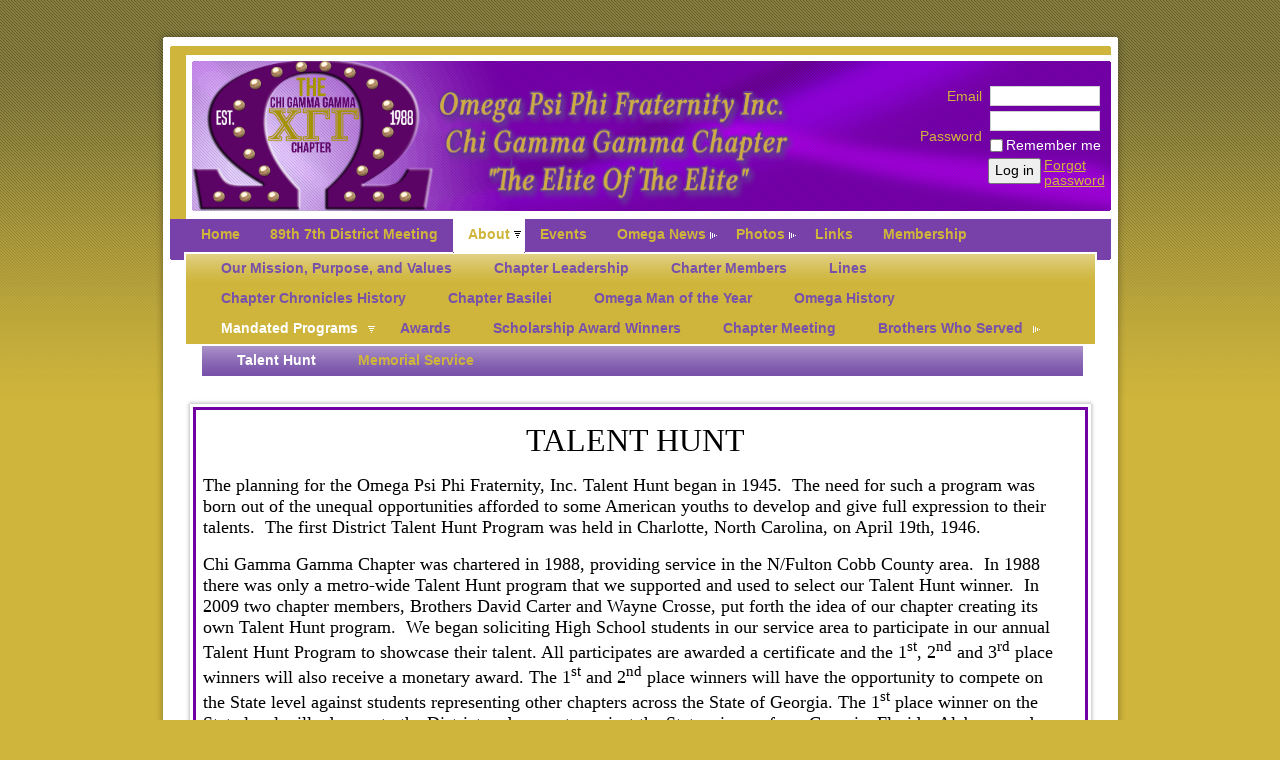

--- FILE ---
content_type: text/html; charset=utf-8
request_url: https://www.google.com/recaptcha/api2/anchor?ar=1&k=6LfmM_UhAAAAAJSHT-BwkAlQgN0mMViOmaK7oEIV&co=aHR0cHM6Ly9vbWVnYXBzaXBoaS14Z2cud2lsZGFwcmljb3Qub3JnOjQ0Mw..&hl=en&v=PoyoqOPhxBO7pBk68S4YbpHZ&theme=light&size=invisible&anchor-ms=20000&execute-ms=30000&cb=n4rgja5ooh59
body_size: 49463
content:
<!DOCTYPE HTML><html dir="ltr" lang="en"><head><meta http-equiv="Content-Type" content="text/html; charset=UTF-8">
<meta http-equiv="X-UA-Compatible" content="IE=edge">
<title>reCAPTCHA</title>
<style type="text/css">
/* cyrillic-ext */
@font-face {
  font-family: 'Roboto';
  font-style: normal;
  font-weight: 400;
  font-stretch: 100%;
  src: url(//fonts.gstatic.com/s/roboto/v48/KFO7CnqEu92Fr1ME7kSn66aGLdTylUAMa3GUBHMdazTgWw.woff2) format('woff2');
  unicode-range: U+0460-052F, U+1C80-1C8A, U+20B4, U+2DE0-2DFF, U+A640-A69F, U+FE2E-FE2F;
}
/* cyrillic */
@font-face {
  font-family: 'Roboto';
  font-style: normal;
  font-weight: 400;
  font-stretch: 100%;
  src: url(//fonts.gstatic.com/s/roboto/v48/KFO7CnqEu92Fr1ME7kSn66aGLdTylUAMa3iUBHMdazTgWw.woff2) format('woff2');
  unicode-range: U+0301, U+0400-045F, U+0490-0491, U+04B0-04B1, U+2116;
}
/* greek-ext */
@font-face {
  font-family: 'Roboto';
  font-style: normal;
  font-weight: 400;
  font-stretch: 100%;
  src: url(//fonts.gstatic.com/s/roboto/v48/KFO7CnqEu92Fr1ME7kSn66aGLdTylUAMa3CUBHMdazTgWw.woff2) format('woff2');
  unicode-range: U+1F00-1FFF;
}
/* greek */
@font-face {
  font-family: 'Roboto';
  font-style: normal;
  font-weight: 400;
  font-stretch: 100%;
  src: url(//fonts.gstatic.com/s/roboto/v48/KFO7CnqEu92Fr1ME7kSn66aGLdTylUAMa3-UBHMdazTgWw.woff2) format('woff2');
  unicode-range: U+0370-0377, U+037A-037F, U+0384-038A, U+038C, U+038E-03A1, U+03A3-03FF;
}
/* math */
@font-face {
  font-family: 'Roboto';
  font-style: normal;
  font-weight: 400;
  font-stretch: 100%;
  src: url(//fonts.gstatic.com/s/roboto/v48/KFO7CnqEu92Fr1ME7kSn66aGLdTylUAMawCUBHMdazTgWw.woff2) format('woff2');
  unicode-range: U+0302-0303, U+0305, U+0307-0308, U+0310, U+0312, U+0315, U+031A, U+0326-0327, U+032C, U+032F-0330, U+0332-0333, U+0338, U+033A, U+0346, U+034D, U+0391-03A1, U+03A3-03A9, U+03B1-03C9, U+03D1, U+03D5-03D6, U+03F0-03F1, U+03F4-03F5, U+2016-2017, U+2034-2038, U+203C, U+2040, U+2043, U+2047, U+2050, U+2057, U+205F, U+2070-2071, U+2074-208E, U+2090-209C, U+20D0-20DC, U+20E1, U+20E5-20EF, U+2100-2112, U+2114-2115, U+2117-2121, U+2123-214F, U+2190, U+2192, U+2194-21AE, U+21B0-21E5, U+21F1-21F2, U+21F4-2211, U+2213-2214, U+2216-22FF, U+2308-230B, U+2310, U+2319, U+231C-2321, U+2336-237A, U+237C, U+2395, U+239B-23B7, U+23D0, U+23DC-23E1, U+2474-2475, U+25AF, U+25B3, U+25B7, U+25BD, U+25C1, U+25CA, U+25CC, U+25FB, U+266D-266F, U+27C0-27FF, U+2900-2AFF, U+2B0E-2B11, U+2B30-2B4C, U+2BFE, U+3030, U+FF5B, U+FF5D, U+1D400-1D7FF, U+1EE00-1EEFF;
}
/* symbols */
@font-face {
  font-family: 'Roboto';
  font-style: normal;
  font-weight: 400;
  font-stretch: 100%;
  src: url(//fonts.gstatic.com/s/roboto/v48/KFO7CnqEu92Fr1ME7kSn66aGLdTylUAMaxKUBHMdazTgWw.woff2) format('woff2');
  unicode-range: U+0001-000C, U+000E-001F, U+007F-009F, U+20DD-20E0, U+20E2-20E4, U+2150-218F, U+2190, U+2192, U+2194-2199, U+21AF, U+21E6-21F0, U+21F3, U+2218-2219, U+2299, U+22C4-22C6, U+2300-243F, U+2440-244A, U+2460-24FF, U+25A0-27BF, U+2800-28FF, U+2921-2922, U+2981, U+29BF, U+29EB, U+2B00-2BFF, U+4DC0-4DFF, U+FFF9-FFFB, U+10140-1018E, U+10190-1019C, U+101A0, U+101D0-101FD, U+102E0-102FB, U+10E60-10E7E, U+1D2C0-1D2D3, U+1D2E0-1D37F, U+1F000-1F0FF, U+1F100-1F1AD, U+1F1E6-1F1FF, U+1F30D-1F30F, U+1F315, U+1F31C, U+1F31E, U+1F320-1F32C, U+1F336, U+1F378, U+1F37D, U+1F382, U+1F393-1F39F, U+1F3A7-1F3A8, U+1F3AC-1F3AF, U+1F3C2, U+1F3C4-1F3C6, U+1F3CA-1F3CE, U+1F3D4-1F3E0, U+1F3ED, U+1F3F1-1F3F3, U+1F3F5-1F3F7, U+1F408, U+1F415, U+1F41F, U+1F426, U+1F43F, U+1F441-1F442, U+1F444, U+1F446-1F449, U+1F44C-1F44E, U+1F453, U+1F46A, U+1F47D, U+1F4A3, U+1F4B0, U+1F4B3, U+1F4B9, U+1F4BB, U+1F4BF, U+1F4C8-1F4CB, U+1F4D6, U+1F4DA, U+1F4DF, U+1F4E3-1F4E6, U+1F4EA-1F4ED, U+1F4F7, U+1F4F9-1F4FB, U+1F4FD-1F4FE, U+1F503, U+1F507-1F50B, U+1F50D, U+1F512-1F513, U+1F53E-1F54A, U+1F54F-1F5FA, U+1F610, U+1F650-1F67F, U+1F687, U+1F68D, U+1F691, U+1F694, U+1F698, U+1F6AD, U+1F6B2, U+1F6B9-1F6BA, U+1F6BC, U+1F6C6-1F6CF, U+1F6D3-1F6D7, U+1F6E0-1F6EA, U+1F6F0-1F6F3, U+1F6F7-1F6FC, U+1F700-1F7FF, U+1F800-1F80B, U+1F810-1F847, U+1F850-1F859, U+1F860-1F887, U+1F890-1F8AD, U+1F8B0-1F8BB, U+1F8C0-1F8C1, U+1F900-1F90B, U+1F93B, U+1F946, U+1F984, U+1F996, U+1F9E9, U+1FA00-1FA6F, U+1FA70-1FA7C, U+1FA80-1FA89, U+1FA8F-1FAC6, U+1FACE-1FADC, U+1FADF-1FAE9, U+1FAF0-1FAF8, U+1FB00-1FBFF;
}
/* vietnamese */
@font-face {
  font-family: 'Roboto';
  font-style: normal;
  font-weight: 400;
  font-stretch: 100%;
  src: url(//fonts.gstatic.com/s/roboto/v48/KFO7CnqEu92Fr1ME7kSn66aGLdTylUAMa3OUBHMdazTgWw.woff2) format('woff2');
  unicode-range: U+0102-0103, U+0110-0111, U+0128-0129, U+0168-0169, U+01A0-01A1, U+01AF-01B0, U+0300-0301, U+0303-0304, U+0308-0309, U+0323, U+0329, U+1EA0-1EF9, U+20AB;
}
/* latin-ext */
@font-face {
  font-family: 'Roboto';
  font-style: normal;
  font-weight: 400;
  font-stretch: 100%;
  src: url(//fonts.gstatic.com/s/roboto/v48/KFO7CnqEu92Fr1ME7kSn66aGLdTylUAMa3KUBHMdazTgWw.woff2) format('woff2');
  unicode-range: U+0100-02BA, U+02BD-02C5, U+02C7-02CC, U+02CE-02D7, U+02DD-02FF, U+0304, U+0308, U+0329, U+1D00-1DBF, U+1E00-1E9F, U+1EF2-1EFF, U+2020, U+20A0-20AB, U+20AD-20C0, U+2113, U+2C60-2C7F, U+A720-A7FF;
}
/* latin */
@font-face {
  font-family: 'Roboto';
  font-style: normal;
  font-weight: 400;
  font-stretch: 100%;
  src: url(//fonts.gstatic.com/s/roboto/v48/KFO7CnqEu92Fr1ME7kSn66aGLdTylUAMa3yUBHMdazQ.woff2) format('woff2');
  unicode-range: U+0000-00FF, U+0131, U+0152-0153, U+02BB-02BC, U+02C6, U+02DA, U+02DC, U+0304, U+0308, U+0329, U+2000-206F, U+20AC, U+2122, U+2191, U+2193, U+2212, U+2215, U+FEFF, U+FFFD;
}
/* cyrillic-ext */
@font-face {
  font-family: 'Roboto';
  font-style: normal;
  font-weight: 500;
  font-stretch: 100%;
  src: url(//fonts.gstatic.com/s/roboto/v48/KFO7CnqEu92Fr1ME7kSn66aGLdTylUAMa3GUBHMdazTgWw.woff2) format('woff2');
  unicode-range: U+0460-052F, U+1C80-1C8A, U+20B4, U+2DE0-2DFF, U+A640-A69F, U+FE2E-FE2F;
}
/* cyrillic */
@font-face {
  font-family: 'Roboto';
  font-style: normal;
  font-weight: 500;
  font-stretch: 100%;
  src: url(//fonts.gstatic.com/s/roboto/v48/KFO7CnqEu92Fr1ME7kSn66aGLdTylUAMa3iUBHMdazTgWw.woff2) format('woff2');
  unicode-range: U+0301, U+0400-045F, U+0490-0491, U+04B0-04B1, U+2116;
}
/* greek-ext */
@font-face {
  font-family: 'Roboto';
  font-style: normal;
  font-weight: 500;
  font-stretch: 100%;
  src: url(//fonts.gstatic.com/s/roboto/v48/KFO7CnqEu92Fr1ME7kSn66aGLdTylUAMa3CUBHMdazTgWw.woff2) format('woff2');
  unicode-range: U+1F00-1FFF;
}
/* greek */
@font-face {
  font-family: 'Roboto';
  font-style: normal;
  font-weight: 500;
  font-stretch: 100%;
  src: url(//fonts.gstatic.com/s/roboto/v48/KFO7CnqEu92Fr1ME7kSn66aGLdTylUAMa3-UBHMdazTgWw.woff2) format('woff2');
  unicode-range: U+0370-0377, U+037A-037F, U+0384-038A, U+038C, U+038E-03A1, U+03A3-03FF;
}
/* math */
@font-face {
  font-family: 'Roboto';
  font-style: normal;
  font-weight: 500;
  font-stretch: 100%;
  src: url(//fonts.gstatic.com/s/roboto/v48/KFO7CnqEu92Fr1ME7kSn66aGLdTylUAMawCUBHMdazTgWw.woff2) format('woff2');
  unicode-range: U+0302-0303, U+0305, U+0307-0308, U+0310, U+0312, U+0315, U+031A, U+0326-0327, U+032C, U+032F-0330, U+0332-0333, U+0338, U+033A, U+0346, U+034D, U+0391-03A1, U+03A3-03A9, U+03B1-03C9, U+03D1, U+03D5-03D6, U+03F0-03F1, U+03F4-03F5, U+2016-2017, U+2034-2038, U+203C, U+2040, U+2043, U+2047, U+2050, U+2057, U+205F, U+2070-2071, U+2074-208E, U+2090-209C, U+20D0-20DC, U+20E1, U+20E5-20EF, U+2100-2112, U+2114-2115, U+2117-2121, U+2123-214F, U+2190, U+2192, U+2194-21AE, U+21B0-21E5, U+21F1-21F2, U+21F4-2211, U+2213-2214, U+2216-22FF, U+2308-230B, U+2310, U+2319, U+231C-2321, U+2336-237A, U+237C, U+2395, U+239B-23B7, U+23D0, U+23DC-23E1, U+2474-2475, U+25AF, U+25B3, U+25B7, U+25BD, U+25C1, U+25CA, U+25CC, U+25FB, U+266D-266F, U+27C0-27FF, U+2900-2AFF, U+2B0E-2B11, U+2B30-2B4C, U+2BFE, U+3030, U+FF5B, U+FF5D, U+1D400-1D7FF, U+1EE00-1EEFF;
}
/* symbols */
@font-face {
  font-family: 'Roboto';
  font-style: normal;
  font-weight: 500;
  font-stretch: 100%;
  src: url(//fonts.gstatic.com/s/roboto/v48/KFO7CnqEu92Fr1ME7kSn66aGLdTylUAMaxKUBHMdazTgWw.woff2) format('woff2');
  unicode-range: U+0001-000C, U+000E-001F, U+007F-009F, U+20DD-20E0, U+20E2-20E4, U+2150-218F, U+2190, U+2192, U+2194-2199, U+21AF, U+21E6-21F0, U+21F3, U+2218-2219, U+2299, U+22C4-22C6, U+2300-243F, U+2440-244A, U+2460-24FF, U+25A0-27BF, U+2800-28FF, U+2921-2922, U+2981, U+29BF, U+29EB, U+2B00-2BFF, U+4DC0-4DFF, U+FFF9-FFFB, U+10140-1018E, U+10190-1019C, U+101A0, U+101D0-101FD, U+102E0-102FB, U+10E60-10E7E, U+1D2C0-1D2D3, U+1D2E0-1D37F, U+1F000-1F0FF, U+1F100-1F1AD, U+1F1E6-1F1FF, U+1F30D-1F30F, U+1F315, U+1F31C, U+1F31E, U+1F320-1F32C, U+1F336, U+1F378, U+1F37D, U+1F382, U+1F393-1F39F, U+1F3A7-1F3A8, U+1F3AC-1F3AF, U+1F3C2, U+1F3C4-1F3C6, U+1F3CA-1F3CE, U+1F3D4-1F3E0, U+1F3ED, U+1F3F1-1F3F3, U+1F3F5-1F3F7, U+1F408, U+1F415, U+1F41F, U+1F426, U+1F43F, U+1F441-1F442, U+1F444, U+1F446-1F449, U+1F44C-1F44E, U+1F453, U+1F46A, U+1F47D, U+1F4A3, U+1F4B0, U+1F4B3, U+1F4B9, U+1F4BB, U+1F4BF, U+1F4C8-1F4CB, U+1F4D6, U+1F4DA, U+1F4DF, U+1F4E3-1F4E6, U+1F4EA-1F4ED, U+1F4F7, U+1F4F9-1F4FB, U+1F4FD-1F4FE, U+1F503, U+1F507-1F50B, U+1F50D, U+1F512-1F513, U+1F53E-1F54A, U+1F54F-1F5FA, U+1F610, U+1F650-1F67F, U+1F687, U+1F68D, U+1F691, U+1F694, U+1F698, U+1F6AD, U+1F6B2, U+1F6B9-1F6BA, U+1F6BC, U+1F6C6-1F6CF, U+1F6D3-1F6D7, U+1F6E0-1F6EA, U+1F6F0-1F6F3, U+1F6F7-1F6FC, U+1F700-1F7FF, U+1F800-1F80B, U+1F810-1F847, U+1F850-1F859, U+1F860-1F887, U+1F890-1F8AD, U+1F8B0-1F8BB, U+1F8C0-1F8C1, U+1F900-1F90B, U+1F93B, U+1F946, U+1F984, U+1F996, U+1F9E9, U+1FA00-1FA6F, U+1FA70-1FA7C, U+1FA80-1FA89, U+1FA8F-1FAC6, U+1FACE-1FADC, U+1FADF-1FAE9, U+1FAF0-1FAF8, U+1FB00-1FBFF;
}
/* vietnamese */
@font-face {
  font-family: 'Roboto';
  font-style: normal;
  font-weight: 500;
  font-stretch: 100%;
  src: url(//fonts.gstatic.com/s/roboto/v48/KFO7CnqEu92Fr1ME7kSn66aGLdTylUAMa3OUBHMdazTgWw.woff2) format('woff2');
  unicode-range: U+0102-0103, U+0110-0111, U+0128-0129, U+0168-0169, U+01A0-01A1, U+01AF-01B0, U+0300-0301, U+0303-0304, U+0308-0309, U+0323, U+0329, U+1EA0-1EF9, U+20AB;
}
/* latin-ext */
@font-face {
  font-family: 'Roboto';
  font-style: normal;
  font-weight: 500;
  font-stretch: 100%;
  src: url(//fonts.gstatic.com/s/roboto/v48/KFO7CnqEu92Fr1ME7kSn66aGLdTylUAMa3KUBHMdazTgWw.woff2) format('woff2');
  unicode-range: U+0100-02BA, U+02BD-02C5, U+02C7-02CC, U+02CE-02D7, U+02DD-02FF, U+0304, U+0308, U+0329, U+1D00-1DBF, U+1E00-1E9F, U+1EF2-1EFF, U+2020, U+20A0-20AB, U+20AD-20C0, U+2113, U+2C60-2C7F, U+A720-A7FF;
}
/* latin */
@font-face {
  font-family: 'Roboto';
  font-style: normal;
  font-weight: 500;
  font-stretch: 100%;
  src: url(//fonts.gstatic.com/s/roboto/v48/KFO7CnqEu92Fr1ME7kSn66aGLdTylUAMa3yUBHMdazQ.woff2) format('woff2');
  unicode-range: U+0000-00FF, U+0131, U+0152-0153, U+02BB-02BC, U+02C6, U+02DA, U+02DC, U+0304, U+0308, U+0329, U+2000-206F, U+20AC, U+2122, U+2191, U+2193, U+2212, U+2215, U+FEFF, U+FFFD;
}
/* cyrillic-ext */
@font-face {
  font-family: 'Roboto';
  font-style: normal;
  font-weight: 900;
  font-stretch: 100%;
  src: url(//fonts.gstatic.com/s/roboto/v48/KFO7CnqEu92Fr1ME7kSn66aGLdTylUAMa3GUBHMdazTgWw.woff2) format('woff2');
  unicode-range: U+0460-052F, U+1C80-1C8A, U+20B4, U+2DE0-2DFF, U+A640-A69F, U+FE2E-FE2F;
}
/* cyrillic */
@font-face {
  font-family: 'Roboto';
  font-style: normal;
  font-weight: 900;
  font-stretch: 100%;
  src: url(//fonts.gstatic.com/s/roboto/v48/KFO7CnqEu92Fr1ME7kSn66aGLdTylUAMa3iUBHMdazTgWw.woff2) format('woff2');
  unicode-range: U+0301, U+0400-045F, U+0490-0491, U+04B0-04B1, U+2116;
}
/* greek-ext */
@font-face {
  font-family: 'Roboto';
  font-style: normal;
  font-weight: 900;
  font-stretch: 100%;
  src: url(//fonts.gstatic.com/s/roboto/v48/KFO7CnqEu92Fr1ME7kSn66aGLdTylUAMa3CUBHMdazTgWw.woff2) format('woff2');
  unicode-range: U+1F00-1FFF;
}
/* greek */
@font-face {
  font-family: 'Roboto';
  font-style: normal;
  font-weight: 900;
  font-stretch: 100%;
  src: url(//fonts.gstatic.com/s/roboto/v48/KFO7CnqEu92Fr1ME7kSn66aGLdTylUAMa3-UBHMdazTgWw.woff2) format('woff2');
  unicode-range: U+0370-0377, U+037A-037F, U+0384-038A, U+038C, U+038E-03A1, U+03A3-03FF;
}
/* math */
@font-face {
  font-family: 'Roboto';
  font-style: normal;
  font-weight: 900;
  font-stretch: 100%;
  src: url(//fonts.gstatic.com/s/roboto/v48/KFO7CnqEu92Fr1ME7kSn66aGLdTylUAMawCUBHMdazTgWw.woff2) format('woff2');
  unicode-range: U+0302-0303, U+0305, U+0307-0308, U+0310, U+0312, U+0315, U+031A, U+0326-0327, U+032C, U+032F-0330, U+0332-0333, U+0338, U+033A, U+0346, U+034D, U+0391-03A1, U+03A3-03A9, U+03B1-03C9, U+03D1, U+03D5-03D6, U+03F0-03F1, U+03F4-03F5, U+2016-2017, U+2034-2038, U+203C, U+2040, U+2043, U+2047, U+2050, U+2057, U+205F, U+2070-2071, U+2074-208E, U+2090-209C, U+20D0-20DC, U+20E1, U+20E5-20EF, U+2100-2112, U+2114-2115, U+2117-2121, U+2123-214F, U+2190, U+2192, U+2194-21AE, U+21B0-21E5, U+21F1-21F2, U+21F4-2211, U+2213-2214, U+2216-22FF, U+2308-230B, U+2310, U+2319, U+231C-2321, U+2336-237A, U+237C, U+2395, U+239B-23B7, U+23D0, U+23DC-23E1, U+2474-2475, U+25AF, U+25B3, U+25B7, U+25BD, U+25C1, U+25CA, U+25CC, U+25FB, U+266D-266F, U+27C0-27FF, U+2900-2AFF, U+2B0E-2B11, U+2B30-2B4C, U+2BFE, U+3030, U+FF5B, U+FF5D, U+1D400-1D7FF, U+1EE00-1EEFF;
}
/* symbols */
@font-face {
  font-family: 'Roboto';
  font-style: normal;
  font-weight: 900;
  font-stretch: 100%;
  src: url(//fonts.gstatic.com/s/roboto/v48/KFO7CnqEu92Fr1ME7kSn66aGLdTylUAMaxKUBHMdazTgWw.woff2) format('woff2');
  unicode-range: U+0001-000C, U+000E-001F, U+007F-009F, U+20DD-20E0, U+20E2-20E4, U+2150-218F, U+2190, U+2192, U+2194-2199, U+21AF, U+21E6-21F0, U+21F3, U+2218-2219, U+2299, U+22C4-22C6, U+2300-243F, U+2440-244A, U+2460-24FF, U+25A0-27BF, U+2800-28FF, U+2921-2922, U+2981, U+29BF, U+29EB, U+2B00-2BFF, U+4DC0-4DFF, U+FFF9-FFFB, U+10140-1018E, U+10190-1019C, U+101A0, U+101D0-101FD, U+102E0-102FB, U+10E60-10E7E, U+1D2C0-1D2D3, U+1D2E0-1D37F, U+1F000-1F0FF, U+1F100-1F1AD, U+1F1E6-1F1FF, U+1F30D-1F30F, U+1F315, U+1F31C, U+1F31E, U+1F320-1F32C, U+1F336, U+1F378, U+1F37D, U+1F382, U+1F393-1F39F, U+1F3A7-1F3A8, U+1F3AC-1F3AF, U+1F3C2, U+1F3C4-1F3C6, U+1F3CA-1F3CE, U+1F3D4-1F3E0, U+1F3ED, U+1F3F1-1F3F3, U+1F3F5-1F3F7, U+1F408, U+1F415, U+1F41F, U+1F426, U+1F43F, U+1F441-1F442, U+1F444, U+1F446-1F449, U+1F44C-1F44E, U+1F453, U+1F46A, U+1F47D, U+1F4A3, U+1F4B0, U+1F4B3, U+1F4B9, U+1F4BB, U+1F4BF, U+1F4C8-1F4CB, U+1F4D6, U+1F4DA, U+1F4DF, U+1F4E3-1F4E6, U+1F4EA-1F4ED, U+1F4F7, U+1F4F9-1F4FB, U+1F4FD-1F4FE, U+1F503, U+1F507-1F50B, U+1F50D, U+1F512-1F513, U+1F53E-1F54A, U+1F54F-1F5FA, U+1F610, U+1F650-1F67F, U+1F687, U+1F68D, U+1F691, U+1F694, U+1F698, U+1F6AD, U+1F6B2, U+1F6B9-1F6BA, U+1F6BC, U+1F6C6-1F6CF, U+1F6D3-1F6D7, U+1F6E0-1F6EA, U+1F6F0-1F6F3, U+1F6F7-1F6FC, U+1F700-1F7FF, U+1F800-1F80B, U+1F810-1F847, U+1F850-1F859, U+1F860-1F887, U+1F890-1F8AD, U+1F8B0-1F8BB, U+1F8C0-1F8C1, U+1F900-1F90B, U+1F93B, U+1F946, U+1F984, U+1F996, U+1F9E9, U+1FA00-1FA6F, U+1FA70-1FA7C, U+1FA80-1FA89, U+1FA8F-1FAC6, U+1FACE-1FADC, U+1FADF-1FAE9, U+1FAF0-1FAF8, U+1FB00-1FBFF;
}
/* vietnamese */
@font-face {
  font-family: 'Roboto';
  font-style: normal;
  font-weight: 900;
  font-stretch: 100%;
  src: url(//fonts.gstatic.com/s/roboto/v48/KFO7CnqEu92Fr1ME7kSn66aGLdTylUAMa3OUBHMdazTgWw.woff2) format('woff2');
  unicode-range: U+0102-0103, U+0110-0111, U+0128-0129, U+0168-0169, U+01A0-01A1, U+01AF-01B0, U+0300-0301, U+0303-0304, U+0308-0309, U+0323, U+0329, U+1EA0-1EF9, U+20AB;
}
/* latin-ext */
@font-face {
  font-family: 'Roboto';
  font-style: normal;
  font-weight: 900;
  font-stretch: 100%;
  src: url(//fonts.gstatic.com/s/roboto/v48/KFO7CnqEu92Fr1ME7kSn66aGLdTylUAMa3KUBHMdazTgWw.woff2) format('woff2');
  unicode-range: U+0100-02BA, U+02BD-02C5, U+02C7-02CC, U+02CE-02D7, U+02DD-02FF, U+0304, U+0308, U+0329, U+1D00-1DBF, U+1E00-1E9F, U+1EF2-1EFF, U+2020, U+20A0-20AB, U+20AD-20C0, U+2113, U+2C60-2C7F, U+A720-A7FF;
}
/* latin */
@font-face {
  font-family: 'Roboto';
  font-style: normal;
  font-weight: 900;
  font-stretch: 100%;
  src: url(//fonts.gstatic.com/s/roboto/v48/KFO7CnqEu92Fr1ME7kSn66aGLdTylUAMa3yUBHMdazQ.woff2) format('woff2');
  unicode-range: U+0000-00FF, U+0131, U+0152-0153, U+02BB-02BC, U+02C6, U+02DA, U+02DC, U+0304, U+0308, U+0329, U+2000-206F, U+20AC, U+2122, U+2191, U+2193, U+2212, U+2215, U+FEFF, U+FFFD;
}

</style>
<link rel="stylesheet" type="text/css" href="https://www.gstatic.com/recaptcha/releases/PoyoqOPhxBO7pBk68S4YbpHZ/styles__ltr.css">
<script nonce="qECqCMUsQEevoFFL_vSiug" type="text/javascript">window['__recaptcha_api'] = 'https://www.google.com/recaptcha/api2/';</script>
<script type="text/javascript" src="https://www.gstatic.com/recaptcha/releases/PoyoqOPhxBO7pBk68S4YbpHZ/recaptcha__en.js" nonce="qECqCMUsQEevoFFL_vSiug">
      
    </script></head>
<body><div id="rc-anchor-alert" class="rc-anchor-alert"></div>
<input type="hidden" id="recaptcha-token" value="[base64]">
<script type="text/javascript" nonce="qECqCMUsQEevoFFL_vSiug">
      recaptcha.anchor.Main.init("[\x22ainput\x22,[\x22bgdata\x22,\x22\x22,\[base64]/[base64]/UltIKytdPWE6KGE8MjA0OD9SW0grK109YT4+NnwxOTI6KChhJjY0NTEyKT09NTUyOTYmJnErMTxoLmxlbmd0aCYmKGguY2hhckNvZGVBdChxKzEpJjY0NTEyKT09NTYzMjA/[base64]/MjU1OlI/[base64]/[base64]/[base64]/[base64]/[base64]/[base64]/[base64]/[base64]/[base64]/[base64]\x22,\[base64]\\u003d\x22,\x22I2BeHsOKMFHCkMKHwrTCvcO0d8Kzwo7DhVTDpMKWwqPDu0lmw4rCicKlIsOeB8OyRHRABsK3YzdhNijCh1Ftw6BlIRlwLMO8w5/Dj3/Dn0TDmMOrBsOWaMOVwpPCpMK9worCpDcAw7lEw60lckMMwrbDhMKfJ0YTbsONwopiZcK3woPClC7DhsKmNsK3aMKydMK/ScKVw69zwqJdw74Bw74Kwr0FaTHDiDPCk35jw749w54JGD/CmsKXwpzCvsOyKmrDuQvDqMKrwqjCuhZhw6rDicKwD8KNSMOuwrLDtWNvwonCuAfDlMOcwoTCncKfCsKiMgsrw4DClHZ8wpgZwpRYK2J5YmPDgMONwqpRRzp/w7/CqCvDriDDgR0SLkVJCRABwrFqw5fCusOswoPCj8K7aMO7w4cVwp4BwqERwo7DnMOZwpzDgcKFLsKZAA8lX1NUT8OUw6Brw6MiwrQ0wqDCgwQafFJsecKbD8KVfkzCjMOkbn50wqvCv8OXwqLCvH/DhWfCj8OFwovCtMKQw6cvwp3DtsOqw4rCvg14KMKewpTDmcK/[base64]/[base64]/VENMJcKJw6IIMlTDrcKBwpo/[base64]/[base64]/ChE/CmAbCkMKTwrVFwrkKw4ERAMKdw6h6w657JXrDmsOVwpXCncOMwqHChMObwqHDj0DCkMKow4cPwrECw7bCknrCmwHCuBBfQMOQw7JFw5bDiBjCvmTCtSwoCkTDnX7DlEwGw6UybXbDp8Oew5nDisOTwoNmOcOmBcOEBMOnUcKgwrgQw7IbN8O5w7wbwp/DsnQ5IcOAZsO1PsK0AjbChsKeHDPCl8KvwqvCgVTCvkMYVcOmwpTCgi0bRDRHwpDCg8O6wrgKw6AwwpTCnB4Yw5/Dl8OGwrMUPyjDi8KxeXtFJUjDk8K3w7M+w4ZbLsKie0jCmVITbcK+w77DuhFjNUMXw43CqR1hwo0zwobCnjXDrFpmCsK9VFbCmsKdwpQ/Rg/CpjnCox5RwqXDm8K6ZMOSwoRXw77ChsK0Ny0rPsKWw57DqcKhTcOKND7DqRVmMsKEwp7DjTdnw45xwrEYBxDDhsOYQU7DqUYtKsOYwpkNNVLCsXDCm8Kxw53CmE7CksKswoAVwofCmT4yHnIXZk92w75gw6/DnzbDiDTDv3Z2wqx9KGIoGhnDm8OHG8O/w7sEIRlMQTPDusK6X2NZR1MOT8OTSsKmFDcqQVDDtcOOT8Kjb1lzYVdzYBBHwrjDmSkiBcKtwqzDsnTCvlQHwpwbwptJOUkfwrvCiWbCtQ3Cg8KJwoMdwpYwJMKEw6wrwoHDosK0NnvChcOoCMKYasKkw7bDrsK0wpDChTLDsSg9DgXCryp5B2HCqsO/w5A6wo7Dm8K5wrXDtwkmwpQ1NV7DgRQiwp/CuT3DikFYworDg3PDoyrCisKVw6MDLsO8O8K3w4XDkMKqX14Cw6TDlcO6AAU2XcO9Uz/DhRAow53Di2JSRcODwohvPh/[base64]/CsMKlwp7CrcKDck7Dp8Kmw6t1OlMPw5QuEsOrF8KgAsK+wqB7wp3DusOnw5N9W8KAwqfDnx4Nwr7DpcOpd8KFwoEOcMO4ScKcLcOlR8Opw6zDjhTDtsKoPMKxSTvCnyXDoHoAwqtbwp3DklzCqFTCscK5bsOfRD3DnsOTEcK/[base64]/DtCUqw5/[base64]/w6DDt27CncOlw57DqETCvSjCi3jDqSsLwrkVw4QUE8Okwp4dZxdjwo3ClS/[base64]/Co3zDh2ZmNcKTFjFHKlbDnCU/OEXDsgrDpMOIw7/CpXdOwqnCnW8jQn14dcK2wqhow5B8w4kEJ2XCjAU2wo9iT0bCgDTDgAPCusKlwoLDgAlIGsK5w5PDhsOkXns/[base64]/worCmX/CoUVdZ38AUsK4IcKkPcOXa8Ktw7JpwqYMwqUDScOGwpBaIsOkK2V0Z8Kiwo0ww5bDhgUWaXwVw5djw6rCsgpIw4LDmsOac3AHBcKwQmbCjhDDssKLXsOZdEHDk2/CmMKPXcKCwqJVwqbDucKNJmDClMO+FE4zwqE2biPDslrDsBnDn3nCm3Vrw7MEw6lTw5RNwrUzw4LDhcOnVcKieMKtwoDCm8OJwpdzQsOoFBjCi8Kgw5LCscKVwqdDISzCrlPCusOtHjkbwoXDqMK4CwnCvHjDsRJpw7DCosOgTAdRRW0YwqoBwr/ChhYSwqdYW8OqwqQdw5U3w6PCtxcIw4Q/wq7DomdsB8KbC8O0MUPDp0Z3WsK4wrlTw5rCqhZOwrh+w6IvRcKNw6AXwpHDh8OUwosAbXLCn0bCr8O1SUrCj8O9H1vCksKAwrsFZG8iJDBOw7UaU8KLB0RqE3U7PcOSKMK9w5QedDzDrWoawpASwpNEwrbCvW/CoMOUZlo5HMK4PnNoExLDklR3K8K8w6YqesOvT2/CjmweNlbCkMOLw5DDgMOPw4bDi1HCi8KIDknCi8KOw4XDrMKOw7xUD0FEw6RsCcKkwrk5w4IbL8KmDjHDnMK/w5DDosO/[base64]/NcKGSMKbWMOhZlzCisOWw5nDjxYaw6rDpMKnwprDnjJdwpLCvcKhwrxGw61mw6HDnkwbIHXCnMOISMKLwrJdw5rCnwbCrE47w4Fww5vCjQzDgiQUDMOMH3zDpcKcGQfDlTw6CcKpwrjDo8KWW8KgFmtAw5hNOcKJw4PCm8Oww7/CgsKqVRU8wrHCmyZaFsKPw6zCrhgZOgTDqsK1w5kww6PDi0BqLMK7wprChCfDtmMWwprCmcODw63Cp8O1w4lLUcOVJVY4acOlcg9Sazogw7jDiSs+wrVjwp0Uw4XDlRwUwoDChmwewqJdwrlsVhrDhcOzwp1Cw7sNBz5Bw6tFw6rCg8K5HDVJC07DnF/CjMKHwpXDiD0Kwpobw5nDnwHDn8Kew4vChn5tw7Jxw4AcUcO4wo/[base64]/DgsOnKFBzD8O3A0rDgG3DnVplwqrCscOwwpvDkgPDl8K3CSfDgcKfwo/Cr8O6YiXCs17DiBdHw7zCl8KOIMKKVsKKw4Jdw4vDkcOswq8ow57CgMKBw7bCsRbDo0N6csOswp8+PXXDisKzw7jCm8Kuwo7Cr0zCo8O9w73CpAPCusKOwrLCssKtw5AtES9RdsOnwpI1w4lyJcOoBS01WcKoWG/DnMK0D8KMw4nCnnrCvRh4ZER8wr/DswIAXEzCqcKmMHnDvcONw49tJHPCpgnDiMO5w4sow5TDpcOLRADDhcOYw6IxfcKVwpPDicK3KF0EV3XDrWwPwpN2J8KTDsOVwosWwqoDw6TCpsOpKcKRw7ZzwpTCucOcwp1kw6/DjGvCpcOPDAJ0w6vCjRAOCsOiOsOWwprDtMK8w6DDlGrDocKvX1phw4/CpQzDuVDDlkjCqMK6woEIwprDhcO6wqJQfTRmLMOGY3cjwqfCrSpXZRx/RMOzZMOxwpfDjwE9woTDshRPw4zDo8OgwrRxwoHCsFvCpXHCh8KoUsOUEsORw64twqN7wrPCgMOiZEV0TjzCl8KEw51dw4/[base64]/w7IeGzV/w6vDmcOow4RpF21Ww7/CkSTCjsO7e8OZwrnCgwUIwpFKwqZAwofClMOnwqZseXLClxfDtibDhsKrD8Kkw5gJw4HDk8KIBiPCqD7Cs3XCqE/DosOrXcO8fMKgdFfDusKsw4vChMKJV8Krw7zCpsOkUMKWP8K+JsOLw6ZGScOAL8Ojw6DCl8OEwrUwwq9mwq4/w5sTw5zDisKJw4rCrcKxQGcEPBpQTBNzwpkkw4LDsMKpw5vCjkPCocORNiwnwr4PM0UPwppURG7DnzTDqwtpwpw+w5tWwoZow6cXwr3DnSsndcOtw4LDmg1Gwq3CqUXDksKrf8KWw4nDqsKowrTClMOvw7/DoxrCsnlkwrTCt2NuH8OFwoUhwq7CgTHCocK0d8KlwofDp8KhKsKAwrJOKizDpcKGKBdTEWVgDWRXKVbDvMKcVTEpw6FHwpUpPgJrwrbDl8OrZ2p+S8K3J1ceSBULIMK/WsO8UsKtWsK7wrtYw4VBwqkbwoA9w7RpRxIvHVR4wr8NQR3DrcKKw4ZcwoTCg1LDmj/[base64]/w7tYwoXCj8O7wrlQw53CtUQ/woHCuMKpw5ZXw7IKw50GAMO1VQzDlGzDh8KywoUVwq/DosOqS0PCgMOhwqzCvGVODcKow6xAwqfCrsKJV8K/ID/CgjfCnivDuVoIHMKnUAzCo8KPwoFYwp8WaMK4wq7CoRTDj8OgK2bCqnYhOMOnfcKFGF7CqjfCiVXDn3dgesKXwpTDixJTCH5xTwMxRExAw7JROlPDpWrDvcKDw5nCun5DT1DDi0R+BijDiMOHw4INF8KJDEVJwpkSc2Z0wp/DlcOdw7nCvgMMw51zXz4owp95w4HDmmJewoNPNMKiwpvCmcODw6E8w7FWL8OLwrDDusKbP8K7wqLDsmTDiiLCqsOowrfDnTccP1dCwqvClA/DtcKQSQ/DsygJw5bDtwPCqDcxw6JvwrLDpMO0wrNowobCjg7Dp8OewroaPT8wwqsAc8KWw5TCqVvDgA/CuTXCqcOGw5dIwozDuMKXwp7CsHtDYsOPw4fDpsO7wpwiAm3DgsOOwo8fecKyw4fDmsK+wrrCqcKAwq3DmhbDq8OSwpV4w6pvw747DMOISMKHwqRHJMK4w6LCl8OLw4NJSBEXdBrDqWXCi0/CiGfCm1ROb8KwacOcH8KGeml3w7sIABPCizbDmcO5aMKxw7rCjFtPw6ltKcKAEcK2w5wIScOYTMKdIx5/w55jeX1mUcOrw5XDh0vCojFZw5HDmsKYZcOcwoDDiDPCgsKhecOiHyZtD8KAYBVLwoEMwrkhw6thw6s5woJFasOiwr4Ow7bDn8OywpElwq/DnDIHdMKffsOOOcKKw6XDtUokdsKcNMOdAlPCiUHDlQzDgWdCUxTCjws9w7LDvX3Cui8vQ8OOwp/Dt8Ovw7zDvzk+KcOITTkbw690w7jDlAPCrMKtw7ozwpvDr8ORfsOjPcOzSMK3TMOCwpwBI8ODFkobdMKDw4nCkcO8wrrChMKnw7/CgsO4M1lhPm3DksOyM2oZLSwgcB9nw73Ds8KlHlPCtcOvd0PDgUFswrEZw7vCt8KRw6NBQ8ODwqEIQDTCusOQw699JBXDnVxVw6vDl8Odw6TCpHHDvXrDgsKxwrsxw4YcMzQdw6/[base64]/w4XDn8O6wpxdwrnCh8Ohwo1kw5jDqFvDjcKLwpHDrEY2Y8KPw4vDqmRewoZTd8Osw58mXcKyEQlNw7E+TsO0FVIpw5EVw6pPw71EcR59EQbDi8O4cCLDkjgCw6fDs8KTw4/DqWLDgWbCm8Kbw4Qqw5/DqGppLcOXw7AiwofCqBPDkwHCksOiw7PCn0/[base64]/DkT/Cm8KnGSfDvAnCh2nDmzp3JsK3w4HCqS/CjFQaQTzDhhQxw6zDmMO9OFQXw6FIw5UYw6HDp8Obw5UNwrowwovDrMK5P8Occ8K/I8KQwpfCo8KPwpUEVcOsc31pw5vCicKwbh9YKGBBZ0I8w6HCpEJzBwE+E0DDtRrCjz7Dqm5MwrfCuCQdwpXCnCTCgsOYw58bdAcLHcK/LFTDucKuwrs8ZArCgUcuw4zDusKLcMObAADDqicpw784wqguJ8OjPMOkw4jCksOTwrlcNAhhWlbDpyHDpz7Di8Okw5wpVsKqwo3DsHkzEHrDvXPCnMKWw6DCpDEaw6XDh8OZB8OdCG99w67Dnm8Zw71fQsOLw5nCjG/[base64]/Cg8KDfMK/[base64]/IcKyPMK0F8Ktf8K8OD5ucxNcT2zCmcOiw5XCk0BVwr17w5HDsMOZVMKRwpbCqQ01wr95FV/CljnCgigXw7MoAyfDrDA2wqNSw598I8KeIFh4w6ohTMOtLkgFw7Vuw6bCiFJOw6Z3w713w6LDgBFOSj5APsKMYMKdMsKtUzoWe8OFwp/Cr8K5w7YBCcO+EMOKw57CtsOIBcOTw5nDuyBiHcK6WWsQfsKMwolQZG/CocKzwoJfEksQw7NeZMKFwqlAPsOCwqfDsWIIPQQyw4gbw443B3hsa8OgZcOBPDLDpsKTwqrCl3sICMKvRwEcwpvDpcKgK8KQeMKbwrdJwq/CthknwqckUk7DrHgjw6ApAH3CqMO/bm1hZ0LDt8OzdDnCmCPCvS8+chFTw6XDnUHDgkp9wq7DmgVywr1fwo06X8Kzw5QjXRHDvsOYw4d1RS4/KsO7w4/DtmIHEDjDjB3Dt8OAw7wpw4TDj2jDu8O3YMKTwrHCucOkw71Rw6Jew7jDicOXwqNTwqI0wqvCq8KeOcOlZsKebVUMMMO4w5/CqMOgDcKww4rCr23DocKZQQDDtcKnETtGw6ZNdMOVGcOifMOaZcKTw6DDmH1LwqdGwrsKwoEHwpjCncKcw4zCj1/DuFPCnX5cScKbdMOIwqg+w5TCgw/Cp8O+UMOXwpsnRTFnw68lwqMIKMKEw5ooNiM3w6PCknIWUMOefRbCngZbwps+aAPDmMOSTcOmw5bCmk4/w7jCqMKMWyfDr3ANw5AyHMKmW8O6QyVXAsKSw7DCoMOceig8Z1QdwrXCvifCn1zDusO0RRAhHcKuQsOpwoxvL8Opw7HCmiLDikvCpi7Cmn1owptrMmVZw4rCkcKZezTDmsOow5nCn29Cwpckw7nCng/CpMOQKsKewrPCgcKKw5/Ck33ChcOnwqZcClDDjMKYwobDljZJw7piDybDrjZHUcOIw4zDrl1xw6R3L1LDucKgaEd9Y3wjw53Co8KydkDDogpcwr06w7PCgMOzX8KQAMKSw7xyw4lMMcK1wpbCvcKkVS7CtVPDgzMDwoTCvh57OcK3GSJ5MW5RwoDCpsKNKTJJRR/CsMO0wpFTw47CosOlVMO/fcKAwpLCpDtBEnnDozknwqIXw7LDt8OpVBZOwqvCgWtgw7nCl8OMOsOHVsKPfSpyw4DDjRvCtXPDo3hWf8KMw6tMeTJIwpReRnXCuwUZKcOTwo7CgUJvw7PCnRHCvcOrwo7Dmh/DgcKhHcKhw5XCvXDDv8OIwrnDj1nDpDADwogZwqpJG3/CscKiw7rCvsOxDcOvGgnDj8O0ODBpwodbRATClSPCjEwfMMOGdUbDglPCocKywr/Cs8K1UmoSwpzDsMKGwoI7w6wVw43DrjDCmsK4w5drw6l5w647woh1Y8OoTFXCpcOMwrTDg8OuAsKvw4bDvldVesOHY1HDrCJ+BsKje8OCw7gLAy9zwrNqwoLDlcOCHSLDrsONJ8OMAcOIw4HCox1/QsKswqdtFUDCrTnCoRPDi8Kwwq1vLlbCkMKbwrTDlzxBY8OSw67DsMK2RnbClMOiwoojXkFZw6UIw4PDrMO8F8Ogw7HCscKow5sYw5xjwplQw5XDm8KLbcO+cHTDiMKiAGQENHzClHhvYQXCiMKQVMOZw7kRw7dXw7Fsw5PCh8K4woxAw5XCjcKKw5NGw6/DnMO2wrMgO8OsOMOtYMO6InlsDQnCicOwNMK9w4rDocKCw4fChUkPwqDClk4qMHnCl3nDiVHCpsOqYxHCj8KeNg8HwqfCn8KswoBnD8Khw5QVw6knwosNDgdMb8KdwrdLwpvCuVzDvMKNJg7CoCjDjMKcwp1DOUZwbA/CjsO9CcKbScKqScOsw7YHw7/DjsK1NMOMwrwWHMKTOH/DlX1hwoXCqMKbw6lXw4LDpcKEwoUAXcKuS8KPV8KUXcO2CwzChxtLw5hgwrvCmyQvw6/[base64]/CscObNSoJw5wcwqPDhcO/w6DCs8Onwr/[base64]/CtcOOT8KpTcKmwpTCpWPDogzDpDTCvhvCgMORbGk9w61uw4fDmsKQHS/DulPCmwkUw4fCjcONK8KBwo1Hw6Qiwo7DhsOLdcOzVUnCmsKpwo3ChSPCvETDj8KAw6s/KMOuQ30fasKEaMKLDsOqblBkEsOrwoc2NyXCusKbbsK5w6JewqBPb19bwpwYwpjDq8OjesKlwoM+w4nDkcKfw5/DnWose8KuwonDvUHDpcKdw7oOwo9RwpbDjsOlw4zCqmtUw4Bmw4ZLw5TCg0HDvWAcG3NhB8OUwrtNYMK9w6nClkPCssO0w5AWP8OuW1LDpMKKBDsadi0Uw7VkwrdLQmjDg8OSJ2/DqMKaPlN+wowwOMOsw5rDlT7Dg1rDihjCssKBw5rCusOpQcK2dk/DiTJSwpxFRsOHw4MIwrEWKsOMWkHDncKbP8Kfw7nDiMO9RWcrVcKkw7HDsEVKwqXCsXfCr8KrNMOxFC3DoEbDswzDqsK/[base64]/Ct0Q4wpvDuMOndMKCwq3Cvy3DpEFcwqwNwoU5w61HwrwNwqJAY8Kcc8Kuwr/DjMOcJsKRGT7DqyUqQMODwp/DqsOlw5xuFsOZPcOfw7XDvcO5TjRTwojCmX/DpsOzGsOewpXCixzCkTFVacK+C2ZfZMOmw7RIw7k/wo/CssO0EBF5w6zCpRTDpsKlUhx8w6bCuC/CjMOcwp/Dul3CgSsQAlTDoRMyD8Oswq/CpjvDksOJKA3CjwRmBUloVsKmYmjCusO/wot3wog5w5ZzB8Knw6bDhMOgwrnDhBzChl8nD8K5P8O+EHHClMO1YgczcMOrej4MIwvClcO2wqnDpSrDlsKHw49XwoI+woZ9wo4VXwvCjMOTGsOHIcOYAsOzWcKjwqZ9w792TWAhU2sowoTDsE/DimJXwozChcONRg8tOg7DmsK1ExB6KMKmLTvCqMKYNDkLwp5HwrzChsOaYGDCqRLDv8KywoTCg8KpOTjCjXfDnmPDnMOXKl7CkDEZJRrCmDYPwo3DgMOEXx/[base64]/DmMKDBsKpDMKtwqHDscOYLmTDm3TDjCFyw57DrMOdIFfCtydbbEbDuXUpw60VTMOsW2bDmSfDkMKoVFwHG3nClCYMwo0sXAZzwpFfwoVla1DDssKmw67Cmyt/[base64]/DtcOVIMKqNEnDrMOEa1svETIYVAzCmX8XYgpzS8K/w5PDh8OlZcOXJsOgBsKSPRAqezVdw6vChcOJGHF6w4vCp1jCoMOTw7zDt1jCnhwVw4hnwrMmK8K2wqnDl2kMwqvDn2rDg8KLKMOpw5E6GMKrXA1jF8KCw5Viwq/Dpw7DmMOUwoLDosK7wrY7w6XDh0/DvMKUAcKwwo7Cp8OJwp/CikvCgFtBUQvCqwwOw5tLw4zCrQXCjcOjw77DnCVfCMKAw5PDgMKXDsOiwoI0w5vDrsOtw4HDi8OHw7TDicODNkUmRjgaw4xuNMOXF8KRWRNXXiVyw4bDocKNwrI5wq/CrSogwpocw7/CiBPClEtAwqLDmgvCtsKiXCRifhTCjMKgUsOiwqYZdsKkwqLCnQnCmcOtI8OQBTPDoiIdwrPCmC/Ckh4IRMKRw6vDmXPCosOuAcKlaFQ2AMOowqIHCzXDgwbDtnFjEMORDMO4wrXDkz3DkcOjEyTCrwrCh00eV8KcwpvCgizDmQnCrUjCiBLCjz/[base64]/woVXckgdwp0IwpnDjMOGHsOIw4nCpyXDlBotR1HDiMKDIDNhw7fCvSPClsKPwrpSeHXDhMKvASfDrcOqKGsgc8OrcsO/w6xRRnDDqcOww57DgS3Cs8O9f8ObN8KDL8KjdA8ZVcK6wpTCrwh0wpNMWXPCrE/CrDvCnMOSUgw6wpjClsObwqjDvsK7wqJ8wotow6Inw5QywqsIwoTCjsKSw4Vew4VnYTLDiMKuwrsuw7B0w6twL8OoT8K+w73Di8O+w60kNQnDisOyw5PCjWDDksK/[base64]/YMO0wrfCuT50wpV+ccKIMjjCv8Oiw7FyRgxFw5Ibw4hCVcOowqk6KEnDuTonw4ZFwrogBEMxwrrClsKXeyzCvh3ClcORXMKnH8OWJhQ/LcKHw6bCicO0wqVgZ8ODw6xhDCYuXQTDj8KXwoY4wqFxGMOrw7I9L2JeOC3DpBI1wqjCtcKGw4HCq1lfwq56dEvCjsKNfQFUwpDCrMKGcgNBKXnDvsOHw5kjw6HDn8KRMVEawrVFVMOIdsK0RwTDrTE0w7dawqrDgsK/[base64]/[base64]/MzXDoDQBw4New7jDvcOGNcO5LsOPE8O8KlsccQzCsR3CpcKbPjBGw4skw5nDiVQnNBbClSp1ecOdMMO7w5PCucOQwpLCsinCgEXDl01ew4bCqg/CgMOPwpnCmC/Dt8K5woV6wql/[base64]/Dj0BGQyzCmzZNw6HDncK9OMOLwo/CgMKAScOnw6NtCcKyTMKcOMOoEnwbw4pUwr1rw5dLwrfDszd8wqYSEj3CumlgwobDvMKWTAoMb3lubzzDjMKiwrTDsysyw4N6FxhRL3xgwpEQVVAGZ0IXKGrCiC5vw5zDhQvCrcKXw73CrCVlCg8WwojDgz/ChsO6w7dOw5ZHwqbDisKawo4Jbi7CocKlwqQjwpJLwqTCk8KewpnDpkVLKDVww58GMEo8ByvDg8K9w6h9dVkVTWcaw77Cmk7DmHPDkwbCpzvDiMKGQDorw7rDpQB/w7zCm8OAUDrDhMOIKMK2wrNwfMKew4FnExzDhF7DkkTDimhFwp15w7gpccKRw6dVwr5iNT12w4bCrxHDoFAxwqZFdSrChcK9RwAiwrECe8OVYMOgwq7Cs8KxaUVEwrlCwrw6I8KZw4o/CMKhw5hdQMKUwo5/[base64]/[base64]/[base64]/Co8KgMjDDrMOMWMKiChnDsMOxwqLCml9pcMOJw5jCuVwSw6Nmwo7DtiMDw5UsTitcc8OHwrMAw7syw41sFEZRw7kTwoBpYl0fDcOAw6vDnFFgw4ZxVg8hNnXDusOww5taesKAIsO7NMO/FMK9wq/CjxEsw5LCrMKSNcKawrBHIcOVajdyJkxOwoNKwrJFOcOkCWXDuxgTC8OUwqjDscKjw645OSjDssOdaUpjB8KjwqDCsMKXw4jDosKbwojDs8O1wqPCgnZHf8Ktw5MTUyxPw4zDih3Cp8O7w5fDpsOvF8OZw7/Cl8Khw53DjiJkwqF0QcOrwqQlwrdLw4DCr8OkPnrDknbCpxALwpIBS8KSwp3DpsKvIMOuw5fDlMKVwqAUHXbDvsKSwpfDq8ObR2HCu0Z7wpDCvSUqwo/[base64]/DmcKOYx3DqcOQDmM3HMOaw7RsRBZmciHCs8OtHVUKaGHCvWE2woDCsy1Mw7DCoDbDmntGw53CusKjfibCl8OwYMKyw693QsO7wrlgw7tswpPCm8O6wrMmeyjDpcOBF1dBwojCsFRtOsONIDjDgE87R03Dv8KFdHvCq8KFw6J+wq/CvMKsHMO4Xg3DkcOSLlBSPVE9AcOWeFMKw5BiK8O8w6bDjXhqIUrClTrCpzIqa8KrwrtwY0QLRQPCjMKRw5wrK8KwU8KjZ15gw75Xwq/Ct2zCosOKw7/DksOEw4DDnTBCwq/ClUNpw5/[base64]/Dt2PCm8KNw5XDusOtwrvClcKpU8ONIcKpfcKGw5ppwpJIw45zw73Ci8O/w68oXcKKZ2fCoQrCrR3CsMK7wrfCpFzCm8KvdxdBRiLDuRPCncOyQcKaS3vCp8KcCHANcsO+chzChMOtKsOFw4dqTUUbw5HDgcKhwqfDvC88wq7CrMKRKcKdCsOkQhfDpHdBcA/DrEzCtC/[base64]/RMKGwpVPwqlMwp7CnsKKw7LCpmvCi8Kyw6U5w7bCm1nDgWhfFw4iABrCgMKNwpkaPsO/wppMwo8JwptaK8KHw7LCkMOLRjdrD8Olwrh4woPCqwhMbcOraUfCucOcL8KKWcOnw5ALw6QUXsOXF8OoCcOzw63Do8KDw6/[base64]/ClxfDijIEwqHCm8K8JV8owrkjw5bDlMO7wpY5U8KkUcKGw4I9wo9gXsKXw6/CjcOXw6dDecKrfBXCtDfDoMKYW1nCmTxaJMO0woICwonCh8KJPHLCoSI4GsOWKcK+Ljw8w6FzM8OaJcOAQcORw7xrwphZG8Onw45aeQ4vwrAoEsKMwoIVwrkyw5bDtkBsNcKXwrMmw4ZMw5LCkMOfwp3CgMKqbMKFbyITw6tuOMO1w7/DsFHCr8OywrzCmcKHVRrDgR7CqsO2T8OFPUxDKUA0w7XDjsOVw7EhwrNnw6xsw74xJBp/[base64]/CmSc+JcKBwrnDomPDnAJ/[base64]/Ch8OKd8O7XsOjw7fCt8KMSMOtwofDhcOsw55NWBBXwr3Cn8Oow5pwVsKDKsK+wpZdJsKDwrxaw6zCvsOvYMKPw5XDrsK+UX3DhAXDoMKRw6fCq8KzRlZ9EcONWcOmwpgVwookVnI7Ehd9wrzCkAjCvMKpYwnDhlTCmWgtSnjCpy0aGcK8W8OXHH/CkXXDvMKqwodKwqYrIjbCv8Kbw6Y2LkPCniLDmHV7OsOewp/DsURPw7XCqcOlOFIZw7XCtcOdYQrCpCgpw59GacKuRMKZw5bDvgTCrMOxwrjDtMKXwoReSMKewp7CsB8Vw4fDrcObIS/CsxBoLiLCjgPDh8O4w7g3J3zDuDPDsMObw4VGwrPDrCLCkBE9woTDuQLDgMKTQn4qMDbChiHDksKlwpvCi8KCMCvDry7DrMOeZ8OYwoPCtBhEw60pGMKPMhJYacK9w6V/[base64]/CrjYgw51AKcKNwr3CvcKKbsKQw4vDvcOwBUInw73DnMONFMKRUsKhwp4tZcOeNMKRw51AXMKUcC5Hw5zCrMO/[base64]/CicOww4wlw5RDwpHDmR7DgMOsF3A/bcKiAwsGOsOUwoDCnMOAw5vCq8Kkw4fDn8KXUWfDmsOgwofDpMOQOEw0woYmNhJFFsOKL8OmZcKkwrMSw5lGBEEGw4fCmg1pwoBww4nClhdGwo7CjMOaw7rChHsXLSpwUwjCrcOgNAY1wqJ0c8Ojw6ZLC8OsM8Krw77DoSLDuMOWw77CpANwwo/DhgbCk8Onb8Kow4DDlThqw4Z+Q8OGwpYXHxrDulB9UsKVwp3DiMKDw7rCkC5MwqMVdCPDgA/ClDPChcOVYiVuw5vDqMOHw7HDoMOBwpbCjMK2ChHCoMKLw6nDtWBVwpbChWbDosOaWMKGwrDCpsO0fz3Dn0HCoMO4IMOrwqzDokpFw6HCocOSw6NzRcKjR0DCuMKQdEB5w67CnhZaacOswoBUTsKww6VIwrs8w6Q/wogGWsKvw7/CgsK7wrjDssKDMU/DjH3DkAvCuTlIwobClQIIRMKEw7ZKYsKUHQ4BKDBMLMOSwrjDgsKew5TCkMKqc8O5Hj4mPcOCO34LwojCncOLw73Cl8ORw4orw4hHAMO7wrXDvD3DqF5Tw7l+w7wSwrzCvWtdKnRQw51Cw5TCh8OHNhcQXsOAw68CHGAIwqdcw7EuCQowwrrCuQzDoW4zFMK4ST/[base64]/CmcKEECfDrx7Cm8OTw5bDti7Dp1MEecOQKSzDp2bCrcOYw7k8bcKhYTtlT8KPw4PDhB/DtcKmW8OSw7XDhcOcwrUvUmzCnlLDpX0ZwrsLw63Ck8K8w4bDpsK2w7zDtVt2HcKVJEEMKhnDrCEGw4bDsFHCoFzCpsOfwqR3wphcM8KeX8OfQsK+wqlCQhDDs8K5w7JIAsOQXhrCuMKYwo/[base64]/[base64]/Dq8Olw6HDnk5fVCgVLsKewpFJQFDCrWPDkDzDhcOCGcKEw4l/ZcKNL8OeSMKQKjpYcMOUHFosDxzDnwPDkCF3B8O5w67DkMOSw48IN1zDs0EmwoTDiwzChXwPwqDDsMKoORbDoVPCg8OSJnfDkFvCv8OBEsOQScKew5XDqMKCwrsRw6jCkcO/WQjClSDCpknCkktnw7XDvGwqS34rAcOKa8KZw7DDuMKYPsOewokEBMKwwqTDgsKmw5DDh8KiwrPCtzzCnj7Cp09JEnnDsxfDgzfCjMO7F8KuXVAPBXLClsO4N3bDpMOOwqbDkcOnKTozwp/DrTLDqMOmw55Kw5gSKsKSPsK2TMKCPwfDqkPCu8OtG0B9w69kwqVuwqvDjH4RW2MtNsOkw7dQTBXCocKAcsK0N8KTw5YFw4/DiyzCiGXCmjrDk8KXesObDE5iCW5De8KfD8KgEcO7MlcRw5fCm1DDpsOLVMKUwpfCocO1wpljTsKBwrrCviTCs8KMwqLCrDhqwpVaw63Cv8K/w6zCklXDlRl4wrbCoMKAw6w0wpvDrTUmwr7CkC1+NsO1bsK3w4lgw657w5HCsMOMMwddw6tew73Cu0PDp1bDqVbDk1tzwppCV8OBVD7CkkdBa1JXX8Kkw4fDhRs0wpHCvcK5w6jDiAZpI3Rpw5HCs23Cgn4PHl5YQ8KXwp44f8OEw6bDhicTLcOUw7HDt8O/[base64]/Cgg52wozCqDrCnUTDvMKPIHAdwofDnQfDvwbCvsOyQR43J8Krw5NXKDXDr8Ktw5fDmsKfcMOswpUJYQI4VifCpi7CtsOmFsKNX2jCvHB1acKEw5ZHw5l5w6DCnMOPwpbCpsK2GsOfJDnDp8OZwpvCi2N8w7EQbMK1w6R/[base64]/CusOOAXfDux7DvhXCo8K/SsOQwpZKw7Zdw6B8w4MFw44jw7jDo8OxcMO5wpDCncOkScKsesKTMcKCVMKjw47Ch3olw6A2woQ7woHDkEnCu0PChjnDlWfDgDDDmjUCZV0MwpvCqzDDnsK3LQ0fLl/DjsKnR3/DtDrDgwjCpMKUw5fCqcOPIGPClh4kwqoPw4FOwrVmwpRHWsKEUkR4G0HClcK9w49Tw5spTcOrwotDw5/DqCrDhMOwb8Kyw4/Cp8KYK8K5wqzDrcOafsOsSMKHwovCg8Kewqthw4IUw53CpUAEwpbDnhHDjMKsw6RQw67ChsOCcVDCo8OvESjDi3HDocKmLCjCksODw5nDtFYYw6t/w6F0GcKHK1d4Tiocw7dTwpvDnB87Z8O5EsKMUMOMw6XCoMO1HzXCn8OoUcKXHsKrwp1Iw6B/wpDChsO+w5d7woPDncKOwokGwrTDiFfCgR8Bw4o0wq5Vw4zDoS1GZ8Kvw7DDuMOKG08BZsKxw651w7zCmH0cwpjDusOtw7zCsMKvwoHCqcKXLMKiwq9Jwr5+wqUBw5jCiA44w7TCvCzDlEbDmxV3ccKBwrEYw49QB8OCwqbCpcKCVSjDvycmfF/CgsKfdMOkwoDDhwzDlHRLWMKMwrFBw4BWOggYw4/DoMKyXcOfdsKxwqIqwpLDnWLDnMO/GzfDolzDsMO/w6JNFRHDtXZow6Anw7o3EWLDosOvw5BiIFDCscKjQgbDsUwow6/CqxTCkmPDiD03wqbDiTXDoxB9DTtpw5/[base64]/[base64]/DvMO2U8OOd8OZHcOiw5x+RQY0Uj0IdRk0wqjDo1wlHyNJw4Jhw5gDwp7DpD5Ybh9PMVbCisKCw4wFfjgCbsOHwr3DoifDhsO/BHTDlD1EThhowqPCvCQ6wpM0b3rDvcOcwobCrRfCmADDjDYIw7/DmcKYwoQ0w7BnU03Co8K4w6jDgsO+XcKbA8ObwoVJw502cRzClsKJwonCuBMUYFbCr8OlUsO1w7FVwqbCvEl6EcOYEsKJYgnCrk4FNE/DhU7DvcOTwpsdTMKRBsKmw59IMsKuBsO5w4DCnXjCicOzw4QNTMOUV3MePsOlwqPCl8Ogw5bCu3NFw6VDwrHCgn4MFCtjwo3CvgHDhxU9MCMaGDxRw5/Cij1TDlVUWMOiw4x8w6TCh8O2aMO6wrNkC8KxNsKga0Jsw4XCvg3DqMKLwoHCjGvDjnDDtywzXTwxRxU2ScKcwpNEwrYBDBYKwqPCowEFw53CgWRlwqgnOlTCpRQJwoPCp8Kbw7MSM3LDjlXCs8KDG8Kiwo/DjHoPA8K4wr7CssKSI3N4wr7CrsOSVcKRwoHDkC/DgVIjdcK1wp7Dl8KrXMKiwoRZw7kREXnChsK1JhBAHx3CgXjCicKQw5nCj8OPwr/[base64]/w77CmsOpwpRcw7zCqsK4d3kyUMKIwpjDi8Oww6QyOzltw7t4RmDCgi/[base64]/MsK5w6jChjvChzfCvsKxCcOhDAQBExcyw4fCvsKAw4rCjGt4aTLCiQYsBMOdejN1ZAfDqELDiAAhwqgnwqkSZ8Kzw6Vgw4UawpM6dsOBDGgzHy3CmlPCtGo8WiJmViXDuMOww7Umw4/[base64]/Du8KNwqzDtWDCnMOLbcKVw4DCvsKpSMKyLcOpXDLCpcKxRVfDlsKvCsOoUV7CqcKrT8OqwosIQ8KmwqTCjElZwp8CTA1DwqbDimvDvMO9wpPDu8KfF1txw6bDs8KbwpnCvmDDpC5UwqxsS8OgXMOJwonClcKfwp/Cq0TCgsOMWsKSAcKKwpnDsGd0b31TecKXa8OCIcKNwqHCnsO9w74dw4ZMw7DClQUrworCjmPDoSHCggTCmmgnw7HDosK9I8Oewqk+dBUHwovCl8OmA07Chippwocbw7VdA8KDK0APEMKtFkTClRIgwq9QwobDjMOKLsOGEsO/w7hHw5vCr8OmQ8K0ecOzRsOjHxkBw4fDpcOfDhXCm2nDmsKrYQENJzw2OSHCu8KgIcOrw74JG8K9w70bPFbDpn7CpnTCqiPClsO8Qz/DhMOoJ8Oew78+TcKCGjPCj8OXBX4KB8O/FTczw4w3SMKOTBrDqcOywo3Cvi5DYMK9ZUsVwoQdw43CisO7MsO/bcKPw6dFw43Dr8Kbw7nCpFIbBsKrwpJEwqDDolwrw4TDjj/CtcKLwqIxwpHDmlTDujhjw4FRTsK1wq3CiEzDlMO6wrvDusODwrE5BcOFwq0zG8OjSMKERsKSwoDDgy1nw6dNZkF0JGU4fyzDnMK/[base64]/DhsKdbmsdw65rRjxhw5zDlsK9w5ANwo5aw41Rw73Crh0fV3jCtGcZMcKdE8K1wp/DsB3CnGnClhofDcKuwol2VQ3CiMOaw4HDmgLDh8KNw6zDvXguXQDDtkHDl8Kpw6Ipw4TCv2sywrnDhhR6w7bDlURtKsK4SMKNGMK0wqoEw5/DmsOZE1LDqR/CjjjDlXLCrnLDllfDpivCvsKDQ8KVPMKBQ8KIUgLDiExhwoHDhnINOF4/[base64]/DosKxPsKsw4HDqsOQw41TFcOmDsKlw5F9wqFLw4lwwpBSwrXCvMOfw4XDmx9Ee8KxfsKvw7JMwojCvsKjw51GaXxRwr/Dlmh7XibDnW9ZI8KKw4ZiwqLCiyIowqnDogHCisOUwr7DmsKUw5jCvsKYw5dRRsKFMn/ClcOCAsOqVsKDwr03w4XDn3Mow7LDjnB2w47DuWhaXCTDkW/Ci8KkwrvDt8OTw6dODg14w6nCqMKbPcOIw5Nuw6HDrcOdw73DsMOwLcOaw67DiRonwohdVgoMw7wgdcOXXHxxw54ww6fCklUlw5zCocKvHTMKAhrDsAXCj8OUw7HCv8KTwrgPIURKwoLDnHjCmcKEd0l4wp/CtMKPw7gDH0UTw67DqVTCh8Kcwr0nWsK5ZMKjwqTDo1rDv8OGwptwwoo9J8Oew7UVa8K5w7DCs8K3wqPCrEPDvcKyw5lEw6lkw5hzd8Ohw4spwrjCtjghG2XDvsOBw70bTCFbw7XDqxzClsKLw4Ipw7TCrxvCgRplS0XDkWrDv30yKUHDljfCrcKewp/[base64]/DsR8AwqLDtcOPw7QjRcOXQ8Kxw5EqwqDDkQfCt8KIwqHDhsO4wplWeMOkw6heQMO8wqLDjsOVwqdCdsKOwqJwwrrDqCLCpMKZwptqPcKkd1I/woHCpMKeIsOkRUltIcOow7hEIsK2esKbwrQSIWFLPsOVFsOKwottDsKqTsOTw5wLw4DDlhnCrsKZwojCj3vDrcOOM1nChsKSOcKuBsOXw7PDmCJcFMK3w57DtcKyDMOwwoMHw4TCsTAfw5o/[base64]/CuQ8/ZiUCw5EIw6jDk8OCwqksUsKSC0liDsOLF8K3TMKnwoV5w4tmScOHXXpvwpzDisOxwp/DpxNlWmHCtiF4JsKnTWfCjHrDilPCosKUWcOOw5TCj8O3UcO4U2rCgsONwpxVw4sSQMOVwrnDqB3CkcKIbANxwqYdwr/[base64]/DnMOxw6LDtMO4aC/[base64]/CtMKcdcKKwq5KIFZ5w59xwrbDryhZw5TCvgYCcWfCqXDDmjXCm8OWI8Oyw4hrbAzCk0DDqgXCqkLDvF86w7duwrhpwoLDkzzChWTCr8KlPinCvFfDn8OrBMKSPlhPL1/DrU8cwrPCiMKkw67CmMOKwqrDixrDn1zDgGPCkhzDpsKCB8K5wrYw\x22],null,[\x22conf\x22,null,\x226LfmM_UhAAAAAJSHT-BwkAlQgN0mMViOmaK7oEIV\x22,0,null,null,null,1,[21,125,63,73,95,87,41,43,42,83,102,105,109,121],[1017145,478],0,null,null,null,null,0,null,0,null,700,1,null,0,\[base64]/76lBhnEnQkZnOKMAhk\\u003d\x22,0,1,null,null,1,null,0,0,null,null,null,0],\x22https://omegapsiphi-xgg.wildapricot.org:443\x22,null,[3,1,1],null,null,null,0,3600,[\x22https://www.google.com/intl/en/policies/privacy/\x22,\x22https://www.google.com/intl/en/policies/terms/\x22],\x22yTvvyVWaLnvnqQn/azViPPMF6xJcdw7Q1/DHGtBqXsg\\u003d\x22,0,0,null,1,1768559164707,0,0,[138],null,[127,233,95,55],\x22RC-IPL-L3qjRjTlGw\x22,null,null,null,null,null,\x220dAFcWeA7BzpawiWpY5ysmDj_1OKYg_RTTV7YF6PxGb5O8B9U5poHNljXOotCRecMghRhZGYTfUUYbKKut7zyceGfazdbCxV6szA\x22,1768641964708]");
    </script></body></html>

--- FILE ---
content_type: text/css
request_url: https://omegapsiphi-xgg.wildapricot.org/resources/theme/customStyles.css?t=638945007871340000
body_size: 6772
content:
BODY
{
  background-color: #CFB53B;font-size: 1.00em;
}

BODY.printContentView
{
  background-color: transparent;
}

.cnHeaderContainer,
.cnHeaderContainerTopCorners.cornersContainer div.c1
{
	background-color: #CFB53B;
}

.cnHeaderContainer .d4
{}


.cnMainContainerTopCorners.cornersContainer div.c1,
.cnMainContainerBottomCorners.cornersContainer div.c1,
.cnMainContainerTopCorners.cornersContainer div.c2,
.cnMainContainerBottomCorners.cornersContainer div.c2,
.cnMainContainer .d9MainContainer,
.cnHeaderContainer .d3HeaderContainer,
.mainMenu .menuLevel1 td SPAN SPAN,
.mainMenu .menuLevel1 td.itemCurrent .d1,
.mainMenu .menuLevel1 td.itemCurrentLeaf .d1,
.mainMenu .menuLevel1 td.itemCurrentParent .d1,
.mainMenu .menuLevel1 td.itemCurrentParent A,
.mainMenu .menuLevel1 td.itemCurrentParent A:link,
.mainMenu .menuLevel1 td.itemCurrentParent A:active,
.mainMenu .menuLevel1 td.itemCurrentParent A:visited,
.mainMenu .menuLevel1 td.itemCurrent div.c1,
.mainMenu .menuLevel1 td.itemCurrentLeaf div.c1,
.mainMenu .menuLevel1 td.itemCurrentParent div.c1,
.cnPrimaryContentBlock1Content,
.cnPrimaryContentBlock1ContentHolder,
.cnPrimaryContentBlock1ContentHolderEventAdmin,
BODY.printContentView .cnPrimaryContentContainer
{
	background-color: #FFFFFF;}

.mainMenuContainer .menuLevel2Outer
{
	border-color: #FFFFFF;}

BODY, TD, P
{ 
  font-weight: normal;
  font-style: normal;
  text-decoration: none;
}

BODY, TD, P, H1, H2, H3, H4, H5, H6
{ 
  font-family: Arial, Helvetica, sans-serif;
  color: #7851A9;
}

A, A:link, A:active, A:visited
{
  background-color: transparent;text-decoration: underline;
  color: #CFB53B;
}
A:hover
{
  background-color: transparent;text-decoration: underline;
  color: #CFB53B;
}

H1,
.cnPrimaryContentBlock1Content H1
{font-size: 1.85em;
	font-weight: bold;color: #7851A9;
}
.cnHeaderContainerTopCorners.cornersContainer div.c1
{}
H2,
.cnPrimaryContentBlock1Content H2
{font-size: 1.60em;
	font-weight: bold;color: #7851A9;
}
H3,
.cnPrimaryContentBlock1Content H3
{font-size: 1.35em;
	font-weight: bold;color: #7841A9;
}
H4,
.cnPrimaryContentBlock1Content H4
{font-size: 1.10em;
	font-weight: bold;color: #7841A9;
}
H1.contStyleExcHeadingColored,
.cnPrimaryContentBlock1Content H1.contStyleExcHeadingColored
{color: #7851A9;
}
H2.contStyleExcHeadingColored,
.cnPrimaryContentBlock1Content H2.contStyleExcHeadingColored
{color: #7841A9;
}
H3.contStyleExcHeadingColored,
.cnPrimaryContentBlock1Content H3.contStyleExcHeadingColored
{color: #7841A9;
}
H4.contStyleExcHeadingColored,
.cnPrimaryContentBlock1Content H4.contStyleExcHeadingColored
{color: #7841A9;
}
p.contStyleExcInlineColored1
{color: #7841A9;
}
p.contStyleExcInlineColored2
{color: #7841A9;
}

.quotedText
{}

p.contStyleExcInlineHighlighted
{
  background-color: #7841A9;color: #7851A9;
}

.loginContainer,
.loginContainerTopCorners.cornersContainer div.c1,
.loginContainerBottomCorners.cornersContainer div.c1
{
  background-color: transparent;
}

.loginContainer .loginUserNameLabel LABEL,
.loginContainer .loginPasswordLabel LABEL,
.loginContainer .loginActionRememberMe LABEL
{
	background-color: Transparent;font-size: 1.0em;color: #CFB53B;
}
.loginContainer .loginActionRememberMe LABEL
{
	background-color: Transparent;font-size: 1.0em;color: #FFFFFF;
}
.loginContainer .loginPasswordForgot A,
.loginContainer .loginPasswordForgot A:link,
.loginContainer .loginPasswordForgot A:active,
.loginContainer .loginPasswordForgot A:visited
{
  background-color: Transparent;font-size: 1.0em;color: #CFB53B;
}
.loginContainer .loginPasswordForgot A:hover
{font-size: 1.0em;color: #CFB53B;
}
.loginContainer .loggedName span
{font-size: 1.0em;color: #CFB53B;
}
.loginContainer DIV.profileBox A,
.loginContainer DIV.profileBox A:link,
.loginContainer DIV.profileBox A:active,
.loginContainer DIV.profileBox A:visited
{font-size: 1.0em;color: #CFB53B;
}
.loginContainer DIV.profileBox A:hover
{font-size: 1.0em;color: #FFFFFF;
}

.loginContainer SPAN.mandatorySymbol
{}

.mainMenu .mainMenu0BottomCorners div.c4,
.mainMenu .mainMenu0BottomCorners div.c5,
.mainMenuInner
{
	background-color: #7841A9;
}

.mainMenu .menuLevel1,
.mainMenu .menuLevel1 td,
.mainMenu .menuLevel1 td .cornersContainer
{
	background-color: #7841A9;
}

.mainMenu .menuLevel1 td
{background-color: #7841A9;
}


.mainMenu .menuLevel1 td A,
.mainMenu .menuLevel1 td A:link,
.mainMenu .menuLevel1 td A:active,
.mainMenu .menuLevel1 td A:visited
{font-size: 0.85em;
	font-weight: bold;text-decoration: none;
	color: #CFB53B;
}

.mainMenu .menuLevel1 td.itemNormal .d1,
.mainMenu .menuLevel1 td.itemNormalLeaf .d1
{
	background-color: #7841A9;
}

.mainMenu .menuLevel1 td A:hover,
.mainMenu .menuLevel1 td.itemNormal:hover A,
.mainMenu .menuLevel1 td.itemCurrentParent A:hover
{font-size: 0.85em;background-color: #7851A9;
	color: #FFFFFF;
}

.mainMenu .menuLevel1 td SPAN SPAN
{font-size: 0.85em;color: #CFB53B;
}

.mainMenu .menuLevel1 td.itemCurrent .d1,
.mainMenu .menuLevel1 td.itemCurrentLeaf .d1,
.mainMenu .menuLevel1 td.itemCurrentParent .d1,
.mainMenu .menuLevel1 td.itemCurrentParent A,
.mainMenu .menuLevel1 td.itemCurrentParent A:link,
.mainMenu .menuLevel1 td.itemCurrentParent A:active,
.mainMenu .menuLevel1 td.itemCurrentParent A:visited,
.mainMenu .menuLevel1 td.itemCurrent div.c1,
.mainMenu .menuLevel1 td.itemCurrentLeaf div.c1,
.mainMenu .menuLevel1 td.itemCurrentParent div.c1
{color: #CFB53B;
}

.mainMenuContainer .menuLevel2Outer,
.subMenuContainer,
.subMenuContainerTopCorners.cornersContainer div.c1,
.subMenuContainerBottomCorners.cornersContainer div.c1,
.subMenu UL
{
	background-color: #CFB53B;
}

.subMenu LI.itemNormal,
.subMenu LI.itemNormalLeaf,
.mainMenuContainer .menuLevel2 SPAN.itemNormal,
.mainMenuContainer .menuLevel2 SPAN.itemNormalLeaf
{}

.subMenu LI.itemCurrent,
.subMenu LI.itemCurrentLeaf,
.subMenu LI.itemCurrentParent,
.mainMenuContainer .menuLevel2 SPAN.itemCurrent,
.mainMenuContainer .menuLevel2 SPAN.itemCurrentLeaf,
.mainMenuContainer .menuLevel2 SPAN.itemCurrentParent
{}

.mainMenuContainer .menuLevel2 SPAN.item SPAN A,
.mainMenuContainer .menuLevel2 SPAN.item SPAN A:link,
.mainMenuContainer .menuLevel2 SPAN.item SPAN A:active,
.mainMenuContainer .menuLevel2 SPAN.item SPAN A:visited,
.subMenu LI A,
.subMenu LI A:link,
.subMenu LI A:active,
.subMenu LI A:visited
{font-size: 0.85em;
	font-weight: bold;color: #7851A9;
}

.mainMenuContainer .menuLevel2 SPAN.item SPAN SPAN,
.subMenu LI SPAN SPAN
{font-size: 0.85em;
	font-weight: bold;color: #FFFFFF;
}

.mainMenuContainer .menuLevel2 SPAN.itemCurrentParent SPAN A,
.mainMenuContainer .menuLevel2 SPAN.itemCurrentParent SPAN A:link,
.mainMenuContainer .menuLevel2 SPAN.itemCurrentParent SPAN A:active,
.mainMenuContainer .menuLevel2 SPAN.itemCurrentParent SPAN A:visited,
.subMenu LI.itemCurrentParent A,
.subMenu LI.itemCurrentParent A:link,
.subMenu LI.itemCurrentParent A:active,
.subMenu LI.itemCurrentParent A:visited
{
	color: #FFFFFF;
}

.mainMenuContainer .menuLevel2 SPAN.item SPAN A:hover,
.mainMenuContainer .menuLevel2 SPAN.item:hover SPAN A,
.subMenu LI A:hover
{font-size: 0.85em;color: #FFFFFF;
}

.mainMenuContainer .menuLevel3Outer,
.subMenu LI UL
{
	background-color: #7851A9;
}

.subMenu LI UL LI.itemNormal,
.subMenu LI UL LI.itemNormalLeaf,
.mainMenuContainer .menuLevel3 SPAN.itemNormal,
.mainMenuContainer .menuLevel3 SPAN.itemNormalLeaf
{}

.subMenu LI UL LI.itemCurrent,
.subMenu LI UL LI.itemCurrentLeaf,
.subMenu LI UL LI.itemCurrentParent,
.mainMenuContainer .menuLevel3 SPAN.itemCurrent,
.mainMenuContainer .menuLevel3 SPAN.itemCurrentLeaf,
.mainMenuContainer .menuLevel3 SPAN.itemCurrentParent
{}

.mainMenuContainer .menuLevel3 SPAN.item SPAN A,
.mainMenuContainer .menuLevel3 SPAN.item SPAN A:link,
.mainMenuContainer .menuLevel3 SPAN.item SPAN A:active,
.mainMenuContainer .menuLevel3 SPAN.item SPAN A:visited,
.subMenu LI UL LI A,
.subMenu LI UL LI A:link,
.subMenu LI UL LI A:active,
.subMenu LI UL LI A:visited
{font-size: 0.85em;
	font-weight: bold;color: #CFB53B;
}

.mainMenuContainer .menuLevel3 SPAN.item SPAN SPAN,
.subMenu LI UL LI SPAN SPAN
{font-size: 0.85em;
	font-weight: bold;color: #FFFFFF;
}

.mainMenuContainer .menuLevel3 SPAN.itemCurrentParent SPAN A,
.mainMenuContainer .menuLevel3 SPAN.itemCurrentParent SPAN A:link,
.mainMenuContainer .menuLevel3 SPAN.itemCurrentParent SPAN A:active,
.mainMenuContainer .menuLevel3 SPAN.itemCurrentParent SPAN A:visited,
.subMenu LI UL LI.itemCurrentParent A,
.subMenu LI UL LI.itemCurrentParent A:link,
.subMenu LI UL LI.itemCurrentParent A:active,
.subMenu LI UL LI.itemCurrentParent A:visited
{
	color: #FFFFFF;
}

.mainMenuContainer .menuLevel3 SPAN.item SPAN A:hover,
.subMenu LI UL LI A:hover
{font-size: 0.85em;color: #FFFFFF;
}

.mainMenu TD.itemNormal:hover UL.dynamic,
.mainMenu TD.itemNormal A:hover UL.dynamic,
.mainMenu SPAN.itemNormal UL.dynamic
{
 	background-color: #FFFFFF;
  border-color: #7851A9;
}

.mainMenu TD UL.dynamic LI A,
.mainMenu TD UL.dynamic LI A:link,
.mainMenu TD UL.dynamic LI A:active,
.mainMenu TD UL.dynamic LI A:visited,
.mainMenu TD UL.dynamic LI A:hover,
.mainMenu TD.itemNormal:hover UL.dynamic LI A,
.mainMenu TD.itemNormal:hover UL.dynamic LI A:link,
.mainMenu TD.itemNormal:hover UL.dynamic LI A:active,
.mainMenu TD.itemNormal:hover UL.dynamic LI A:visited,
.mainMenu TD.itemNormal:hover UL.dynamic LI A:hover,
.mainMenu SPAN.itemNormal UL.dynamic LI A,
.mainMenu SPAN.itemNormal UL.dynamic LI A:link,
.mainMenu SPAN.itemNormal UL.dynamic LI A:active,
.mainMenu SPAN.itemNormal UL.dynamic LI A:visited,
.mainMenu SPAN.itemNormal UL.dynamic LI A:hover
{font-size: 0.80em;
	font-weight: bold;text-decoration: none;
	color: #7841A9;
}

.mainMenu TD.itemNormal:hover UL.dynamic LI:hover A,
.mainMenu TD.itemNormal A:hover UL.dynamic LI A:hover,
.mainMenu SPAN.itemNormal UL.dynamic LI:hover A,
.mainMenu SPAN.itemNormal UL.dynamic LI A:hover
{
	background-color: #FFFFFF;font-size: 0.90em;color: #CFB53B;
}

.mainMenu TD UL LI.itemNormal:hover UL.dynamic,
.mainMenu TD UL LI.itemNormal A:hover UL.dynamic,
.mainMenu TD.itemNormal UL.dynamic LI.itemNormal:hover UL.dynamic,
.mainMenu SPAN.itemNormal UL.dynamic LI.itemNormal:hover UL.dynamic,
.mainMenu TD.itemNormal UL.dynamic LI.itemNormal A:hover UL.dynamic,
.mainMenu SPAN.itemNormal UL.dynamic LI.itemNormal A:hover UL.dynamic,
.mainMenu TD UL LI.itemNormal A:hover TABLE.dynamic UL.dynamic,
.mainMenu TD.itemNormal TABLE.dynamic UL.dynamic LI.itemNormal A:hover TABLE.dynamic UL.dynamic,
.mainMenu SPAN.itemNormal TABLE.dynamic UL.dynamic LI.itemNormal A:hover TABLE.dynamic UL.dynamic 
{
 	background-color: #FFFFFF;
  border-color: #7851A9;
}

.mainMenu TD UL LI UL.dynamic LI A,
.mainMenu TD UL LI UL.dynamic LI A:link,
.mainMenu TD UL LI UL.dynamic LI A:active,
.mainMenu TD UL LI UL.dynamic LI A:visited,
.mainMenu TD UL LI UL.dynamic LI A:hover,
.mainMenu TD.itemNormal:hover UL.dynamic LI.itemNormal:hover UL.dynamic LI A,
.mainMenu TD.itemNormal:hover UL.dynamic LI.itemNormal:hover UL.dynamic LI A:link,
.mainMenu TD.itemNormal:hover UL.dynamic LI.itemNormal:hover UL.dynamic LI A:active,
.mainMenu TD.itemNormal:hover UL.dynamic LI.itemNormal:hover UL.dynamic LI A:visited,
.mainMenu TD.itemNormal:hover UL.dynamic LI.itemNormal:hover UL.dynamic LI A:hover,
.mainMenu SPAN.itemNormal:hover UL.dynamic LI.itemNormal:hover UL.dynamic LI A,
.mainMenu SPAN.itemNormal:hover UL.dynamic LI.itemNormal:hover UL.dynamic LI A:link,
.mainMenu SPAN.itemNormal:hover UL.dynamic LI.itemNormal:hover UL.dynamic LI A:active,
.mainMenu SPAN.itemNormal:hover UL.dynamic LI.itemNormal:hover UL.dynamic LI A:visited,
.mainMenu SPAN.itemNormal:hover UL.dynamic LI.itemNormal:hover UL.dynamic LI A:hover
{text-decoration: none;
	color: #7841A9;
}

.mainMenu TD.itemNormal:hover UL.dynamic LI.itemNormal:hover UL.dynamic LI:hover A,
.mainMenu TD.itemNormal A:hover UL.dynamic LI.itemNormal A:hover UL.dynamic LI A:hover
{
	background-color: #FFFFFF;font-size: 0.90em;color: #CFB53B;
}

h1.pageTitle,
.cnPrimaryContentBlock1Content h1.pageTitle,
h1.pageTitle,
.cnPrimaryContentBlock1Content h1.pageTitle a,
h1.pageTitle,
.cnPrimaryContentBlock1Content h1.pageTitle a:link,
h1.pageTitle,
.cnPrimaryContentBlock1Content h1.pageTitle a:hover,
h1.pageTitle,
.cnPrimaryContentBlock1Content h1.pageTitle a:active,
h1.pageTitle,
.cnPrimaryContentBlock1Content h1.pageTitle a:visited,






h1.pageTitle,
.cnPrimaryContentBlock1Content h1.pageTitle
{color: #7851A9;
}

.cnPrimaryContentBlock1Content h2.pageSubTitle,
.cnPrimaryContentBlock1Content h2.stepTitle,
.WaGadgetMemberDirectory #idMemberDirectoryTitleContainer div.memberListSwitcher,
.WaGadgetMemberPublicProfile #idMemberDirectoryDetailsContainer .memberDirectoryDetailsHeaderContainer,
.WaGadgetMemberPublicProfile #idMemberDirectoryDetailsContainer h2,
.WaGadgetMemberPublicProfile #idMemberDirectoryDetailsContainer h3,
.WaGadgetEmailMember .memberDirectoryDetailsHeaderContainer,
.WaGadgetEmailMember .memberDirectoryDetailsHeaderContainer h2,
.WaGadgetEmailMember .memberDirectoryDetailsHeaderContainer h3,
.cnPrimaryContentBlock1Content h3.sectionTitle,
.cnPrimaryContentBlock1Content .WaGadgetForum h4#forumTitle,
.cnPrimaryContentBlock1Content .WaGadgetForumStateList h5,
.WaGadgetMemberPublicProfile #idMemberDirectoryDetailsContainer h5.bundlLinksTitle
{color: #7841A9;
}

.WaGadgetMemberPublicProfile #idMemberDirectoryDetailsContainer h2,
.WaGadgetMemberPublicProfile #idMemberDirectoryDetailsContainer h3
{color: #7841A9;
}


.cnPrimaryContentBlock1Content .WaGadgetMemberDirectory #idMemberDirectoryTitleContainer div.memberListSwitcher,
.cnPrimaryContentBlock1Content .browsingColumns th,
#idViewSwitchersTable #group1 div span,
.cnPrimaryContentBlock1Content div.pagerOuterContainer span,
.cnPrimaryContentBlock1Content div.pagerOuterContainer span span,
.cnPrimaryContentBlock1Content div.pagerOuterContainer span.linkCurrent,
.cnPrimaryContentBlock1ContentHolder .cnPrimaryContentBlock1Content .memberDetailsTabMenu span,
DIV.functionalPageContainer SPAN.photoLabel,
#idPhotoMainContainer #idMenuHeaderContainer DIV.linkContainer SPAN
{color: #7851A9;
}

.cnPrimaryContentBlock1Content div.pagerOuterContainer span.linkCurrent
{
	font-weight: bolder;
}

.WaGadgetEventsStateDetails div.registrationInfoContainer ul.registrationInfo li.disabled span,
.WaGadgetEventsStateDetails div.registrationInfoContainer ul.registrationInfo li.disabled strong,
#idEventRegistrationContainer div.generalFieldsContainer div.fieldBody.disabled,
#idEventRegistrationContainer div.generalFieldsContainer div.fieldBody.disabled span.textLine,
#idEventRegistrationContainer div.generalFieldsContainer div.fieldBody.disabled span.label,
#idEventRegistrationContainer div.generalFieldsContainer div.fieldBody.disabled label,
#idEventRegistrationContainer div.generalFieldsContainer div.fieldBody div.fieldItem.disabled,
#idEventRegistrationContainer div.generalFieldsContainer div.fieldBody div.fieldItem.disabled label,
.cnPrimaryContentBlock1Content div.pagerOuterContainer span.linkDisabled
{color: #7841A9;
}

.WaGadgetEventsStateDetails div.registrationInfoContainer ul.registrationInfo li.disabled,
.WaGadgetEventsStateDetails div.registrationInfoContainer ul.registrationInfo li.disabled label
{
	color: #7841A9;
}

.cnPrimaryContentContainer .WaGadgetBlog DIV.boxBaseView
{}

.cnPrimaryContentContainer .WaGadgetBlog div.boxContainer div.boxHeaderContainer h4.boxHeaderTitle
{color: #7841A9;
}

.cnPrimaryContentContainer .WaGadgetBlogStateList div.boxContainer div.boxHeaderContainer h4.boxHeaderTitle a,
.cnPrimaryContentContainer .WaGadgetBlogStateList div.boxContainer div.boxHeaderContainer h4.boxHeaderTitle a:link,
.cnPrimaryContentContainer .WaGadgetBlogStateList div.boxContainer div.boxHeaderContainer h4.boxHeaderTitle a:active,
.cnPrimaryContentContainer .WaGadgetBlogStateList div.boxContainer div.boxHeaderContainer h4.boxHeaderTitle a:visited
{color: #7851A9;
}

.cnPrimaryContentContainer .WaGadgetBlogStateList div.boxContainer div.boxHeaderContainer h4.boxHeaderTitle a:hover
{color: #7841A9;
}

div.boxBaseView div.boxBodyInfoContainer div.boxInfoContainer
{}

.WaGadgetBlog div.boxContainer div.boxBodyInfoContainer div.boxInfoContainer h5 span,
.WaGadgetBlogStateDetails #idBlogCommentsContainer #idBlogCommentsListContainer div.blogCommentsListContainer div.commentViewContainer h5,
.WaGadgetBlogStateDetails #idBlogCommentsContainer #idBlogCommentsListContainer div.blogCommentsListContainer div.commentViewContainer h5 span
{color: #7841A9;
}

.WaGadgetBlogStateDetails #idBlogCommentsContainer #idBlogCommentsListContainer div.blogCommentsListContainer div.commentViewContainer div.commentBodyContainer,
.WaGadgetBlogStateDetails #idBlogCommentsContainer #idBlogCommentsListContainer div.blogCommentsListContainer div.commentViewContainer h5 span.blogEntryPostedBy,
.WaGadgetBlogStateDetails div.blogPostBody,
.WaGadgetBlogStateDetails div.blogPostBody p,
.WaGadgetBlogStateList #idBlogPostListContainer div.blogPostBody,
.WaGadgetBlogStateList #idBlogPostListContainer div.blogPostBody p,
HTML BODY.blogEditEntryEditorContainer.cnPrimaryContentBlock1Content,
HTML BODY.blogEditEntryEditorContainer.cnPrimaryContentBlock1Content td,
HTML BODY.blogEditEntryEditorContainer.cnPrimaryContentBlock1Content p,
.WaGadgetBlogStateAddPost textarea.HideIfJSEnabled
{color: #7841A9;
}

.cnPrimaryContentBlock1Content div.boxContainer div.boxFooterContainer a.reply,
.cnPrimaryContentBlock1Content div.boxContainer div.boxFooterContainer a.reply:link,
.cnPrimaryContentBlock1Content div.boxContainer div.boxFooterContainer a.reply:active,
.cnPrimaryContentBlock1Content div.boxContainer div.boxFooterContainer a.reply:visited,
.WaGadgetBlog div.boxContainer div.boxBodyInfoContainer div.boxInfoContainer h5 span.postedByLink a,
.WaGadgetBlog div.boxContainer div.boxBodyInfoContainer div.boxInfoContainer h5 span.postedByLink a:link,
.WaGadgetBlog div.boxContainer div.boxBodyInfoContainer div.boxInfoContainer h5 span.postedByLink a:active,
.WaGadgetBlog div.boxContainer div.boxBodyInfoContainer div.boxInfoContainer h5 span.postedByLink a:visited,
.WaGadgetBlogStateDetails #idBlogCommentsContainer #idBlogCommentsListContainer div.blogCommentsListContainer div.commentViewContainer h5 a.blogEntryPostedBy,
.WaGadgetBlogStateDetails #idBlogCommentsContainer #idBlogCommentsListContainer div.blogCommentsListContainer div.commentViewContainer h5 a.blogEntryPostedBy:link,
.WaGadgetBlogStateDetails #idBlogCommentsContainer #idBlogCommentsListContainer div.blogCommentsListContainer div.commentViewContainer h5 a.blogEntryPostedBy:active,
.WaGadgetBlogStateDetails #idBlogCommentsContainer #idBlogCommentsListContainer div.blogCommentsListContainer div.commentViewContainer h5 a.blogEntryPostedBy:visited,
.WaGadgetBlogStateDetails #idBlogCommentsContainer #idBlogCommentsListContainer div.blogCommentsListContainer div.commentViewContainer h5 a.blogCommentAnchor,
.WaGadgetBlogStateDetails #idBlogCommentsContainer #idBlogCommentsListContainer div.blogCommentsListContainer div.commentViewContainer h5 a.blogCommentAnchor:link,
.WaGadgetBlogStateDetails #idBlogCommentsContainer #idBlogCommentsListContainer div.blogCommentsListContainer div.commentViewContainer h5 a.blogCommentAnchor:active,
.WaGadgetBlogStateDetails #idBlogCommentsContainer #idBlogCommentsListContainer div.blogCommentsListContainer div.commentViewContainer h5 a.blogCommentAnchor:visited
{color: #7841A9;
}

.cnPrimaryContentBlock1Content div.boxContainer div.boxFooterContainer a.reply:hover,
.WaGadgetBlog div.boxContainer div.boxBodyInfoContainer div.boxInfoContainer h5 span.postedByLink a:hover,
.WaGadgetBlogStateDetails #idBlogCommentsContainer #idBlogCommentsListContainer div.blogCommentsListContainer div.commentViewContainer h5 a.blogEntryPostedBy:hover,
.WaGadgetBlogStateDetails #idBlogCommentsContainer #idBlogCommentsListContainer div.blogCommentsListContainer div.commentViewContainer h5 a.blogCommentAnchor:hover
{}

.cnPrimaryContentContainer .WaGadgetBlog div.boxContainer div.boxFooterContainer
{}

.cnPrimaryContentBlock1Content .WaGadgetBlog div.boxBaseView div.boxContainer div.boxFooterContainer a, 
.cnPrimaryContentBlock1Content .WaGadgetBlog div.boxBaseView div.boxContainer div.boxFooterContainer a:link,
.cnPrimaryContentBlock1Content .WaGadgetBlog div.boxBaseView div.boxContainer div.boxFooterContainer a:active,
.cnPrimaryContentBlock1Content .WaGadgetBlog div.boxBaseView div.boxContainer div.boxFooterContainer a:visited,
.cnPrimaryContentBlock1Content .WaGadgetBlog div.boxFooterContainer a,
.cnPrimaryContentBlock1Content .WaGadgetBlog div.boxFooterContainer a:link,
.cnPrimaryContentBlock1Content .WaGadgetBlog div.boxFooterContainer a:active,
.cnPrimaryContentBlock1Content .WaGadgetBlog div.boxFooterContainer a:visited,
.cnPrimaryContentBlock1Content .WaGadgetBlog div.boxFooterContainer a.editPost,
.cnPrimaryContentBlock1Content .WaGadgetBlog div.boxFooterContainer a.editPost:link,
.cnPrimaryContentBlock1Content .WaGadgetBlog div.boxFooterContainer a.editPost:active,
.cnPrimaryContentBlock1Content .WaGadgetBlog div.boxFooterContainer a.editPost:visited
{}

.cnPrimaryContentBlock1Content .WaGadgetBlog div.boxBaseView div.boxContainer div.boxFooterContainer a:hover,
.cnPrimaryContentBlock1Content .WaGadgetBlog div.boxFooterContainer a:hover,
.cnPrimaryContentBlock1Content .WaGadgetBlog div.boxFooterContainer a.editPost:hover
{}

div.boxViewOutline div.cornersContainer div.c1,
div.boxViewOutline div.cornersContainer div.c2,
div.boxViewOutline div.cornersContainer div.c3,
div.boxViewOutline div.cornersContainer div.c4,
div.boxViewOutline div.boxHeaderContainer,
.WaGadgetEventsStateList div.boxViewOutline div.boxFooterContainer,
.cnContentContainer div#idRegistrationsList .d1,
.cnContentContainer div#idRegistrationsList .d2,
.cnContentContainer div#idRegistrationsList .d3,
.cnContentContainer div#idRegistrationsList .d4,
.cnContentContainer div#idRegistrationsList .inner
{
	background-color: #CFB53B;
}

div.cornersContainer div.c3,
div.cornersContainer div.c4,
div.WaGadgetPublicWizard div.infoContainer,
.cnPrimaryContentContainer div.boxViewOutline div.boxBodyContainer,
.cnPrimaryContentContainer div.boxViewOutline div.boxHeaderContainer div.d1,
.cnPrimaryContentContainer div.boxViewOutline div.boxBodyContainer div.d1,
.cnPrimaryContentContainer div.boxViewOutline div.boxFooterContainer div.d1
{
	border-color: #CFB53B;
}

.cnPrimaryContentContainer DIV.boxViewOutline DIV.boxBodyContainer,
.WaGadgetForumStateEditTopic div.boxViewOutline div.boxFooterContainer
{}

.cnPrimaryContentContainer .WaGadgetForumStateTopicList div.topicListContainer div.boxHeaderContainer h4.boxHeaderTitle,
.cnPrimaryContentContainer .WaGadgetForumStateEditTopic div.forumEditEntryBoxContainer div.boxHeaderContainer h4.boxHeaderTitle,
.cnPrimaryContentContainer .WaGadgetForumStateList div.forumListContainer div.boxHeaderContainer h4.boxHeaderTitle,
.WaGadgetForumStateMessageList #idMessageListContainer div.boxHeaderContainer td.forumMessageHeaderInfoContainer span,
.WaGadgetForumStateMessageList #idMessageListContainer div.boxHeaderContainer td.forumMessageHeaderBodyContainer span,
.WaGadgetForumStateMessageList #idMessageListContainer div.boxHeaderContainer td.forumMessageHeaderBodyContainer span.actionDivider
{color: #7841A9;
}

.WaGadgetForumStateMessageList #idMessageListContainer div.boxHeaderContainer td.forumMessageHeaderBodyContainer a,
.WaGadgetForumStateMessageList #idMessageListContainer div.boxHeaderContainer td.forumMessageHeaderBodyContainer a:link,
.WaGadgetForumStateMessageList #idMessageListContainer div.boxHeaderContainer td.forumMessageHeaderBodyContainer a:active,
.WaGadgetForumStateMessageList #idMessageListContainer div.boxHeaderContainer td.forumMessageHeaderBodyContainer a:visited,
.cnPrimaryContentBlock1Content .WaGadgetEventsStateList h4.boxHeaderTitle a,
.cnPrimaryContentBlock1Content .WaGadgetEventsStateList h4.boxHeaderTitle a:link,
.cnPrimaryContentBlock1Content .WaGadgetEventsStateList h4.boxHeaderTitle a:active,
.cnPrimaryContentBlock1Content .WaGadgetEventsStateList h4.boxHeaderTitle a:visited
{color: #7841A9;
}

.WaGadgetForumStateMessageList #idMessageListContainer div.boxHeaderContainer td.forumMessageHeaderBodyContainer a:hover,
.cnPrimaryContentBlock1Content .WaGadgetEventsStateList h4.boxHeaderTitle a:hover
{color: #7841A9;
}

.cnPrimaryContentBlock1Content .boxViewOutline .boxBodyInfoContainer .boxInfoContainer
{}

.cnPrimaryContentBlock1Content .WaGadgetEventsStateList div.boxInfoContainer ul.boxInfo li label,
.cnPrimaryContentBlock1Content .WaGadgetForumStateMessageList #idMessageListContainer div.forumMessageLastModified,
.cnPrimaryContentBlock1Content .WaGadgetForumStateEditTopic #idForumSubscribeOptionsContainer #idForumSubscribeOptionCheckbox label,
.cnPrimaryContentBlock1Content .WaGadgetForumStateMessageList table.forumMessageTable div.boxBodyInfoContainer span
{color: #7841A9;
}

.cnPrimaryContentContainer .block .inner .WaGadgetEventsStateList div.boxActionContainer div.inner div.infoAlreadyRegistered,
.cnPrimaryContentContainer .block .inner .WaGadgetEventsStateList div.boxActionContainer div.inner div.infoRegistrationIsNotAvailable,
.cnPrimaryContentContainer .block .inner .WaGadgetEventsStateList div.boxActionContainer div.inner div.infoRegistrationIsClosed
{color: #7841A9;
}

.WaGadgetEventsStateList div.boxInfoContainer ul.boxInfo li div span,
.WaGadgetEventsStateList div.boxInfoContainer ul.boxInfo li div strong,
.WaGadgetEventsStateList div.boxContainer div.boxBodyContentContainer .inner,
.WaGadgetForumStateMessageList #idMessageListContainer div.forumMessage,
HTML BODY.forumEditEntryEditorContainer.cnPrimaryContentBlock1Content,
HTML BODY.forumEditEntryEditorContainer.cnPrimaryContentBlock1Content td,
HTML BODY.forumEditEntryEditorContainer.cnPrimaryContentBlock1Content p,
.WaGadgetForumStateEditTopic textarea.HideIfJSEnabled
{color: #7841A9;
}

.cnPrimaryContentBlock1Content .WaGadgetForumStateMessageList table.forumMessageTable div.boxBodyInfoContainer a,
.cnPrimaryContentBlock1Content .WaGadgetForumStateMessageList table.forumMessageTable div.boxBodyInfoContainer a:link,
.cnPrimaryContentBlock1Content .WaGadgetForumStateMessageList table.forumMessageTable div.boxBodyInfoContainer a:active,
.cnPrimaryContentBlock1Content .WaGadgetForumStateMessageList table.forumMessageTable div.boxBodyInfoContainer a:visited,
.cnPrimaryContentBlock1Content .WaGadgetEventsStateList li.eventInfoSpacesLeft div a,
.cnPrimaryContentBlock1Content .WaGadgetEventsStateList li.eventInfoSpacesLeft div a:link,
.cnPrimaryContentBlock1Content .WaGadgetEventsStateList li.eventInfoSpacesLeft div a:active,
.cnPrimaryContentBlock1Content .WaGadgetEventsStateList li.eventInfoSpacesLeft div a:visited
{color: #7851A9;
}

.cnPrimaryContentBlock1Content .WaGadgetForumStateMessageList table.forumMessageTable div.boxBodyInfoContainer a:hover,
.cnPrimaryContentBlock1Content .WaGadgetEventsStateList li.eventInfoSpacesLeft div a:hover
{}

.cnPrimaryContentBlock1Content .WaGadgetEventsStateList div.boxFooterContainer a,
.cnPrimaryContentBlock1Content .WaGadgetEventsStateList div.boxFooterContainer a:link,
.cnPrimaryContentBlock1Content .WaGadgetEventsStateList div.boxFooterContainer a:active,
.cnPrimaryContentBlock1Content .WaGadgetEventsStateList div.boxFooterContainer a:visited
{}

.cnPrimaryContentBlock1Content .WaGadgetEventsStateList div.boxFooterContainer a:hover
{}

div.boxBodyInfoViewFill div.cornersContainer div.c1,
div.boxBodyInfoViewFill div.cornersContainer div.c2,
div.boxBodyInfoViewFill div.cornersContainer div.c3,
div.boxBodyInfoViewFill div.cornersContainer div.c4,
div.infoOuterContainer div.cornersContainer div.c1,
div.infoOuterContainer div.cornersContainer div.c2,
div.infoOuterContainer div.cornersContainer div.c3,
div.infoOuterContainer div.cornersContainer div.c4,
.cnContentContainer div#idRegistrationsList .d1,
.cnContentContainer div#idRegistrationsList .d2,
.cnContentContainer div#idRegistrationsList .d3,
.cnContentContainer div#idRegistrationsList .d4,
.cnContentContainer div#idRegistrationsList .inner,
div.boxBodyInfoViewFill div.boxBodyInfoContainer,
div.WaGadgetPublicWizard div.infoContainer
{
	background-color: #CFB53B;
}

div.boxBodyInfoViewFill div.boxBodyInfoContainer div.boxInfoContainer,
div.boxBaseView div.boxBodyInfoViewFill div.boxBodyInfoContainer div.boxInfoContainer
{}

.cnPrimaryContentContainer div.boxBodyInfoOuterContainer.boxBodyInfoViewFill div.boxBodyInfoContainer h4.infoTitle,
.cnPrimaryContentBlock1Content .infoOuterContainer h4.infoTitle,
div.WaGadgetPublicWizard div.infoContainer div.infoTitle,
.boxBodyInfoViewFill .boxBodyInfoContainer .inner .infoTitle,
.boxBodyInfoViewFill .infoContainer .inner .infoTitle,
.infoOuterContainer .boxBodyInfoContainer .inner .infoTitle,
.infoOuterContainer .infoContainer .inner .infoTitle,
.WaGadgetEventsStateDetails div.boxInfoContainer ul.boxInfo li label,
.WaGadgetEventsStateDetails div.registrationInfoContainer div.infoText strong
{}

.cnPrimaryContentContainer .block .inner .WaGadgetEventsStateDetails div.boxActionContainer div.inner div.infoAlreadyRegistered,
.cnPrimaryContentContainer .block .inner .WaGadgetEventsStateDetails div.boxActionContainer div.inner div.infoRegistrationIsNotAvailable,
.cnPrimaryContentContainer .block .inner .WaGadgetEventsStateDetails div.boxActionContainer div.inner div.infoRegistrationIsClosed
{}

div.WaGadgetPublicWizard div.infoContainer div.infoText,
.boxBodyInfoViewFill .boxBodyInfoContainer .inner .infoText,
.boxBodyInfoViewFill .infoContainer .inner .infoText,
.infoOuterContainer .boxBodyInfoContainer .inner .infoText,
.infoOuterContainer .infoContainer .inner .infoText,
.WaGadgetEventsStateDetails div.registrationInfoContainer div.infoText,
.WaGadgetEventsStateDetails div.boxInfoContainer ul.boxInfo li div span,
.WaGadgetEventsStateDetails div.boxInfoContainer ul.boxInfo li div strong,
.WaGadgetEventsStateDetails div.registrationInfoContainer ul.registrationInfo li span,
.WaGadgetEventsStateDetails div.registrationInfoContainer ul.registrationInfo li strong,
.WaGadgetEventsStateDetails div.boxMessageContainer span
{}

.WaGadgetEventsStateDetails div.registrationInfoContainer ul.registrationInfo li,
.WaGadgetEventsStateDetails div.registrationInfoContainer ul.registrationInfo li label,
.WaGadgetEventsStateDetails div.registrationInfoContainer ul.registrationInfo li.disabled,
.WaGadgetEventsStateDetails div.registrationInfoContainer ul.registrationInfo li.disabled label,
.WaGadgetEventsStateDetails div.registrationInfoContainer ul.registrationInfo li.disabled span,
.WaGadgetEventsStateDetails div.registrationInfoContainer ul.registrationInfo li.disabled strong
{}

.cnPrimaryContentBlock1Content .WaGadgetEventsStateDetails li.eventInfoSpacesLeft div a,
.cnPrimaryContentBlock1Content .WaGadgetEventsStateDetails li.eventInfoSpacesLeft div a:link,
.cnPrimaryContentBlock1Content .WaGadgetEventsStateDetails li.eventInfoSpacesLeft div a:active,
.cnPrimaryContentBlock1Content .WaGadgetEventsStateDetails li.eventInfoSpacesLeft div a:visited
{color: #7841A9;
}

.cnPrimaryContentBlock1Content .WaGadgetEventsStateDetails li.eventInfoSpacesLeft div a:hover
{}

.WaGadgetEventsStateDetails div.registrationInfoContainer ul.registrationInfo li.disabled span,
.WaGadgetEventsStateDetails div.registrationInfoContainer ul.registrationInfo li.disabled strong
{}

.WaGadgetEventsStateDetails div.registrationInfoContainer ul.registrationInfo li.disabled,
.WaGadgetEventsStateDetails div.registrationInfoContainer ul.registrationInfo li.disabled label
{}

#membersTable th,
.cnPrimaryContentBlock1Content .EventListCalendar td.EventListCalendarHeader,
.cnPrimaryContentBlock1Content .EventListCalendar td.EventListCalendarHeader a.calendarDate,
.cnPrimaryContentBlock1Content .EventListCalendar td.EventListCalendarHeader a.calendarDate:link,
.cnPrimaryContentBlock1Content .EventListCalendar td.EventListCalendarHeader a.calendarDate:active,
.cnPrimaryContentBlock1Content .EventListCalendar td.EventListCalendarHeader a.calendarDate:visited,
.cnPrimaryContentBlock1Content .EventListCalendar td.EventListCalendarHeader a.calendarDate:hover
{color: #7841A9;
}

.cnPrimaryContentBlock1Content div.functionalPageContainer .EventListCalendar .EventListCalendarItemDefault a.yearViewHeader,
.cnPrimaryContentBlock1Content div.functionalPageContainer .EventListCalendar .EventListCalendarItemDefault a.yearViewHeader:link,
.cnPrimaryContentBlock1Content div.functionalPageContainer .EventListCalendar .EventListCalendarItemDefault a.yearViewHeader:active,
.cnPrimaryContentBlock1Content div.functionalPageContainer .EventListCalendar .EventListCalendarItemDefault a.yearViewHeader:visited,
.cnPrimaryContentBlock1Content div.functionalPageContainer .EventListCalendar .EventListCalendarItemHoliday a.yearViewHeader,
.cnPrimaryContentBlock1Content div.functionalPageContainer .EventListCalendar .EventListCalendarItemHoliday a.yearViewHeader:link,
.cnPrimaryContentBlock1Content div.functionalPageContainer .EventListCalendar .EventListCalendarItemHoliday a.yearViewHeader:active,
.cnPrimaryContentBlock1Content div.functionalPageContainer .EventListCalendar .EventListCalendarItemHoliday a.yearViewHeader:visited,
.cnPrimaryContentBlock1Content div.functionalPageContainer .EventListCalendar .EventListCalendarItemInactive a.yearViewHeader,
.cnPrimaryContentBlock1Content div.functionalPageContainer .EventListCalendar .EventListCalendarItemInactive a.yearViewHeader:link,
.cnPrimaryContentBlock1Content div.functionalPageContainer .EventListCalendar .EventListCalendarItemInactive a.yearViewHeader:active,
.cnPrimaryContentBlock1Content div.functionalPageContainer .EventListCalendar .EventListCalendarItemInactive a.yearViewHeader:visited,
.cnPrimaryContentBlock1Content div.functionalPageContainer .EventListCalendar .EventListCalendarItemSelected a.yearViewHeader,
.cnPrimaryContentBlock1Content div.functionalPageContainer .EventListCalendar .EventListCalendarItemSelected a.yearViewHeader:link,
.cnPrimaryContentBlock1Content div.functionalPageContainer .EventListCalendar .EventListCalendarItemSelected a.yearViewHeader:active,
.cnPrimaryContentBlock1Content div.functionalPageContainer .EventListCalendar .EventListCalendarItemSelected a.yearViewHeader:visited
{color: #7841A9;
}

.cnPrimaryContentBlock1Content div.functionalPageContainer .EventListCalendar .EventListCalendarItemDefault a.yearViewHeader:hover,
.cnPrimaryContentBlock1Content div.functionalPageContainer .EventListCalendar .EventListCalendarItemHoliday a.yearViewHeader:hover,
.cnPrimaryContentBlock1Content div.functionalPageContainer .EventListCalendar .EventListCalendarItemInactive a.yearViewHeader:hover,
.cnPrimaryContentBlock1Content div.functionalPageContainer .EventListCalendar .EventListCalendarItemSelected a.yearViewHeader:hover
{color: #7841A9;
}

.EventListCalendar,
div.generalFieldsContainer div#idRegistrationsList table,
.cnPrimaryContentBlock1Content .membersTable tr,
.cnPrimaryContentBlock1Content .membersTable tr.normal,
.WaGadgetForumStateTopicList div.boxBodyContainer tr,
.WaGadgetForumStateTopicList div.boxBodyContainer tr.normal,
.WaGadgetForumStateList div.boxBodyContainer tr,
.WaGadgetForumStateList div.boxBodyContainer tr.normal
{}

.cnPrimaryContentBlock1Content .membersTable tr.hover,
.WaGadgetForumStateTopicList div.boxBodyContainer tr.highlight,
.WaGadgetForumStateList div.boxBodyContainer tr.highlight
{}

.cnPrimaryContentBlock1Content #membersTable td,
.EventListCalendarItemDefault,
.EventListCalendarItemHoliday,
.EventListCalendarItemInactive,
.EventListCalendarItemSelected,
.cnPrimaryContentBlock1Content .EventListCalendar .EventListCalendarItemDefault a.calendarDate,
.cnPrimaryContentBlock1Content .EventListCalendar .EventListCalendarItemDefault a.calendarDate:link,
.cnPrimaryContentBlock1Content .EventListCalendar .EventListCalendarItemDefault a.calendarDate:active,
.cnPrimaryContentBlock1Content .EventListCalendar .EventListCalendarItemDefault a.calendarDate:visited,
.cnPrimaryContentBlock1Content .EventListCalendar .EventListCalendarItemDefault a.calendarDate:hover,
.cnPrimaryContentBlock1Content .EventListCalendar .EventListCalendarItemHoliday a.calendarDate,
.cnPrimaryContentBlock1Content .EventListCalendar .EventListCalendarItemHoliday a.calendarDate:link,
.cnPrimaryContentBlock1Content .EventListCalendar .EventListCalendarItemHoliday a.calendarDate:active,
.cnPrimaryContentBlock1Content .EventListCalendar .EventListCalendarItemHoliday a.calendarDate:visited,
.cnPrimaryContentBlock1Content .EventListCalendar .EventListCalendarItemHoliday a.calendarDate:hover,
.cnPrimaryContentBlock1Content .EventListCalendar .EventListCalendarItemInactive a.calendarDate,
.cnPrimaryContentBlock1Content .EventListCalendar .EventListCalendarItemInactive a.calendarDate:link,
.cnPrimaryContentBlock1Content .EventListCalendar .EventListCalendarItemInactive a.calendarDate:active,
.cnPrimaryContentBlock1Content .EventListCalendar .EventListCalendarItemInactive a.calendarDate:visited,
.cnPrimaryContentBlock1Content .EventListCalendar .EventListCalendarItemInactive a.calendarDate:hover,
.cnPrimaryContentBlock1Content .EventListCalendar .EventListCalendarItemSelected a.calendarDate,
.cnPrimaryContentBlock1Content .EventListCalendar .EventListCalendarItemSelected a.calendarDate:link,
.cnPrimaryContentBlock1Content .EventListCalendar .EventListCalendarItemSelected a.calendarDate:active,
.cnPrimaryContentBlock1Content .EventListCalendar .EventListCalendarItemSelected a.calendarDate:visited,
.cnPrimaryContentBlock1Content .EventListCalendar .EventListCalendarItemSelected a.calendarDate:hover,
#idRegistrationsList span,
.WaGadgetForumStateTopicList div.boxBodyContainer table td.lastReplyTD div.lastReply span,
.WaGadgetForumStateTopicList div.boxBodyContainer table td.repliesCountTD div.repliesCount,
.WaGadgetForumStateList div.boxBodyContainer table td.threadTD div.thread span.forumDescription,
.WaGadgetForumStateList div.boxBodyContainer table td.lastReplyTD div.lastReply span,
.WaGadgetForumStateList div.boxBodyContainer table td.topicsCountTD div.topicsCount, .WaGadgetForumStateList div.boxBodyContainer table td.repliesCountTD div.repliesCount
{color: #7841A9;
}

.this_Element_Is_Not_Implemented_Yet_In_Our_HTML_Layout
{color: #7851A9;
}

#idRegistrationsList span.pendingRegistration
{
	color: #7841A9;
}

#idRegistrationsList span.confirmedRegistration
{
	color: #7841A9;
}

.cnPrimaryContentBlock1Content .WaGadgetMemberPublicProfile table.membersTable tr td div.memberValue a,
.cnPrimaryContentBlock1Content .WaGadgetMemberPublicProfile table.membersTable tr td div.memberValue a:active,
.cnPrimaryContentBlock1Content .WaGadgetMemberPublicProfile table.membersTable tr td div.memberValue a:link,
.cnPrimaryContentBlock1Content .WaGadgetMemberPublicProfile table.membersTable tr td div.memberValue a:visited,
.EventListCalendar .EventListCalendarItemDefault a,
.EventListCalendar .EventListCalendarItemDefault a:link,
.EventListCalendar .EventListCalendarItemDefault a:active,
.EventListCalendar .EventListCalendarItemDefault a:visited,
.EventListCalendar .EventListCalendarItemHoliday a,
.EventListCalendar .EventListCalendarItemHoliday a:link,
.EventListCalendar .EventListCalendarItemHoliday a:active,
.EventListCalendar .EventListCalendarItemHoliday a:visited,
.EventListCalendar .EventListCalendarItemInactive a,
.EventListCalendar .EventListCalendarItemInactive a:link,
.EventListCalendar .EventListCalendarItemInactive a:active,
.EventListCalendar .EventListCalendarItemInactive a:visited,
.EventListCalendar .EventListCalendarItemSelected a,
.EventListCalendar .EventListCalendarItemSelected a:link,
.EventListCalendar .EventListCalendarItemSelected a:active,
.EventListCalendar .EventListCalendarItemSelected a:visited,
.cnPrimaryContentBlock1Content #idEventListCalendar .EventListCalendar div a,
.cnPrimaryContentBlock1Content #idEventListCalendar .EventListCalendar div a:link,
.cnPrimaryContentBlock1Content #idEventListCalendar .EventListCalendar div a:active,
.cnPrimaryContentBlock1Content #idEventListCalendar .EventListCalendar div a:visited,
.cnPrimaryContentBlock1Content .WaGadgetEvents #idEventRegistrationContainer #idEventRegistrationsList table td.registrationLink a,
.cnPrimaryContentBlock1Content .WaGadgetEvents #idEventRegistrationContainer #idEventRegistrationsList table td.registrationLink a:link,
.cnPrimaryContentBlock1Content .WaGadgetEvents #idEventRegistrationContainer #idEventRegistrationsList table td.registrationLink a:active,
.cnPrimaryContentBlock1Content .WaGadgetEvents #idEventRegistrationContainer #idEventRegistrationsList table td.registrationLink a:visited,
.WaGadgetForumStateTopicList div.boxBodyContainer table td.threadTD div.thread a,
.WaGadgetForumStateTopicList div.boxBodyContainer table td.threadTD div.thread a:link,
.WaGadgetForumStateTopicList div.boxBodyContainer table td.threadTD div.thread a:active,
.WaGadgetForumStateTopicList div.boxBodyContainer table td.threadTD div.thread a:visited,
.WaGadgetForumStateTopicList div.boxBodyContainer table td.lastReplyTD div.lastReply a,
.WaGadgetForumStateTopicList div.boxBodyContainer table td.lastReplyTD div.lastReply a:link,
.WaGadgetForumStateTopicList div.boxBodyContainer table td.lastReplyTD div.lastReply a:active,
.WaGadgetForumStateTopicList div.boxBodyContainer table td.lastReplyTD div.lastReply a:visited,
.WaGadgetForumStateList div.boxBodyContainer table td.threadTD div.thread a.forumTitle,
.WaGadgetForumStateList div.boxBodyContainer table td.threadTD div.thread a.forumTitle:link,
.WaGadgetForumStateList div.boxBodyContainer table td.threadTD div.thread a.forumTitle:active,
.WaGadgetForumStateList div.boxBodyContainer table td.threadTD div.thread a.forumTitle:visited,
.WaGadgetForumStateList div.boxBodyContainer table td.lastReplyTD div.lastReply a,
.WaGadgetForumStateList div.boxBodyContainer table td.lastReplyTD div.lastReply a:link,
.WaGadgetForumStateList div.boxBodyContainer table td.lastReplyTD div.lastReply a:active,
.WaGadgetForumStateList div.boxBodyContainer table td.lastReplyTD div.lastReply a:visited
{}

.cnPrimaryContentBlock1Content .WaGadgetMemberPublicProfile table.membersTable tr td div.memberValue a:hover,
.EventListCalendar .EventListCalendarItemDefault a:hover,
.EventListCalendar .EventListCalendarItemHoliday a:hover,
.EventListCalendar .EventListCalendarItemInactive a:hover,
.EventListCalendar .EventListCalendarItemSelected a:hover,
.cnPrimaryContentBlock1Content #idEventListCalendar .EventListCalendar div a:hover,
.cnPrimaryContentBlock1Content .WaGadgetEvents #idEventRegistrationContainer #idEventRegistrationsList table td.registrationLink a:hover,
.WaGadgetForumStateTopicList div.boxBodyContainer table td.threadTD div.thread a:hover,
.WaGadgetForumStateTopicList div.boxBodyContainer table td.lastReplyTD div.lastReply a:hover,
.WaGadgetForumStateList div.boxBodyContainer table td.threadTD div.thread a.forumTitle:hover,
.WaGadgetForumStateList div.boxBodyContainer table td.lastReplyTD div.lastReply a:hover
{}


.WaGadgetEventsStateRegistrationsList #membersTable tr.detailsHidden td
{}

div#idRegistrationsList table
{}

div#idRegistrationsList table td
{}

#membersTable td.memberDirectoryColumn1,
#membersTable td.memberDirectoryColumn2,
#membersTable td.memberDirectoryColumn3,
#membersTable td.memberDirectoryColumn4
{}

#membersTable th
{}

#membersTable
{}

.EventListCalendar td.EventListCalendarItemDefault,
.EventListCalendar td.EventListCalendarItemHoliday,
.EventListCalendar td.EventListCalendarItemInactive,
.EventListCalendar td.EventListCalendarItemSelected,
.WaGadgetForumStateList div.boxBodyContainer table tr td,
.WaGadgetContactProfile #idProfileDetailsContainer th,
.WaGadgetContactProfile #idProfileDetailsContainer td,
.WaGadgetForumStateTopicList div,
.WaGadgetForumStateTopicList div.boxBodyContainer table tr td,
.WaGadgetForumStateTopicList div.boxBodyContainer table td.threadImageTD,
.WaGadgetForumStateTopicList div.boxBodyContainer table td.threadTD,
.WaGadgetForumStateTopicList div.boxBodyContainer table td.lastReplyTD,
.WaGadgetForumStateTopicList div.boxBodyContainer table td.pageStateIconTD,
.WaGadgetForumStateTopicList div.boxBodyContainer table td.topicsCountTD,
.WaGadgetForumStateTopicList div.boxBodyContainer table td.repliesCountTD,
.WaGadgetForumStateList div.boxBodyContainer table td.pageStateIconTD,
.WaGadgetForumStateList div.boxBodyContainer table td.threadTD,
.WaGadgetForumStateList div.boxBodyContainer table td.threadImageTD,
.WaGadgetForumStateList div.boxBodyContainer table td.lastReplyTD,
.WaGadgetForumStateList div.boxBodyContainer table td.topicsCountTD,
.WaGadgetForumStateList div.boxBodyContainer table td.repliesCountTD,
.WaGadgetForumStateMessageList #idMessageListContainer div.boxBodyContainer,
.WaGadgetForumStateMessageList #idMessageListContainer div.boxBodyContainer table.forumMessageTable td.left,
.cnPrimaryContentBlock1Content .boxViewOutline .boxBodyOuterContainer .d9
{}

div.formContainer,
div.generalFieldsContainer,
div.formContainer div.generalFieldsContainer div.confirmWindowOuterContainer,
html div#idPictureUploaderContainer,
html body div#idPictureUploaderContainer div.cnPrimaryContentBlock1Content,
.WaGadgetEvents table.pastEventsList
{
	background-color: transparent;
}

div.formContainer #idBottomButtonsContainer
{
	background-color: transparent;
}

div.formContainer div.confirmWindowOuterContainer
{
	background-color: #FFFFFF;}

.cnPrimaryContentBlock1Content div.generalFormContainer div.formTitleContainer h3.formTitle,
div#searchContainer fieldset legend,
div.mandatoryFieldsTitle
{color: #7841A9;
}

div.generalFormContainer div.formTitleOuterContainer,
div.generalFormContainer div.navigationOuterContainer,
div#searchContainer fieldset
{
	border-top-color: #7841A9;
	border-right-color: #7841A9;
	border-bottom-color: #7841A9;
	border-left-color: #7841A9;
}

div.generalFieldsContainer div.captionContainer
{
	background-color: #CFB53B;
}

.cnPrimaryContentBlock1Content div.generalFieldsContainer div.captionContainer h4
{color: #7841A9;
}

div.generalFieldsContainer div.fieldLabel,
.selectedCriteriaListInnerContainer .simpleTextContainer .labeledTextContainer .criteriaTitleColumn,
.WaGadgetBlogStateAddPost div.generalFieldsContainer div.fieldLabel,
.WaGadgetForumStateEditTopic div.generalFieldsContainer div.fieldLabel,
div.memberDirectorySearchArea label,
.cnPrimaryContentBlock1Content div.memberDirectorySearchArea span.searchResult,
.WaGadgetEvents table.pastEventsList td.left,
.WaGadgetContactProfile #idMemberSubscriptionsContainer div.labeledImage span,
.WaGadgetContactProfile #idMemberSubscriptionsContainer span.subscriptionType
{color: #7841A9;
}

div.generalFieldsContainer div.fieldLabel strong,
.WaGadgetBlogStateAddPost div.generalFieldsContainer div.fieldLabel strong,
.WaGadgetForumStateEditTopic div.generalFieldsContainer div.fieldLabel strong
{color: #7841A9;
}


DIV.generalFieldsContainer DIV.fieldBody .typeInstruction
{}



div.generalFieldsContainer div.fieldContainer span.validationError,
div.WaGadgetPublicWizard span.mandatorySymbol,
div.functionalPageContainer span.mandatorySymbol,
div.WaGadgetPublicWizard span.mandatorySymbol,
.WaGadgetBlogStateAddPost div.postEditLegend em,
.WaGadgetForumStateEditTopic #idForumEditEntryBoxContainer div.postEditLegend em
{}

div#idPictureUploaderContainer,
body div#idPictureUploaderContainer div.cnPrimaryContentBlock1Content,
div.generalFieldsContainer div.fieldBody,
.cnPrimaryContentBlock1Content div.memberDirectorySearchArea span em,
.WaGadgetContactProfile div.generalFieldsContainer #idProfileDetailsContainer .includeMeView input,
.WaGadgetContactProfile div.generalFieldsContainer #idProfileDetailsContainer .includeMeView label,
.WaGadgetContactProfile div.generalFieldsContainer #idProfileDetailsContainer .includeMeView span,
.WaGadgetContactProfile div.generalFieldsContainer #idProfileDetailsContainer .includeMeView img,
.WaGadgetContactProfile #idMemberSubscriptionsContainer div.fieldBody,
body div#idPictureUploaderContainer div.cnPrimaryContentBlock1Content span,
.cnPrimaryContentBlock1Content .WaGadgetEvents #idEventRegistrationContainer div.generalFieldsContainer #idEmailContainer h5.fieldTitle,
#idEventRegistrationContainer div.generalFieldsContainer div.groupContainer div.fieldItem span.textLine
{color: #7841A9;
}

div.generalFieldsContainer div.fieldBody.disabled,
div.generalFieldsContainer div.fieldBody.disabled span.textLine,
div.generalFieldsContainer div.fieldBody.disabled span.label,
div.generalFieldsContainer div.fieldBody.disabled label,
div.generalFieldsContainer div.fieldBody div.fieldItem.disabled,
div.generalFieldsContainer div.fieldBody div.fieldItem.disabled label,
div.generalFieldsContainer div.fieldBody div.fieldItem label.disabled
{color: #7841A9;
}

.cnPrimaryContentBlock1Content div.generalFieldsContainer div.fieldBody a,
.cnPrimaryContentBlock1Content div.generalFieldsContainer div.fieldBody a:link,
.cnPrimaryContentBlock1Content div.generalFieldsContainer div.fieldBody a:active,
.cnPrimaryContentBlock1Content div.generalFieldsContainer div.fieldBody a:visited,
.cnPrimaryContentBlock1Content .WaGadgetMemberPublicProfile div.fieldBody a,
.cnPrimaryContentBlock1Content .WaGadgetMemberPublicProfile div.fieldBody a:link,
.cnPrimaryContentBlock1Content .WaGadgetMemberPublicProfile div.fieldBody a:active,
.cnPrimaryContentBlock1Content .WaGadgetMemberPublicProfile div.fieldBody a:visited,
.cnPrimaryContentBlock1Content #criteria a,
.cnPrimaryContentBlock1Content #criteria a:link,
.cnPrimaryContentBlock1Content #criteria a:active,
.cnPrimaryContentBlock1Content #criteria a:visited,
body div#idPictureUploaderContainer div.cnPrimaryContentBlock1Content a,
body div#idPictureUploaderContainer div.cnPrimaryContentBlock1Content a:link,
body div#idPictureUploaderContainer div.cnPrimaryContentBlock1Content a:active,
body div#idPictureUploaderContainer div.cnPrimaryContentBlock1Content a:visited,
.WaGadgetEvents table.pastEventsList td a,
.WaGadgetEvents table.pastEventsList td a:link,
.WaGadgetEvents table.pastEventsList td a:active,
.WaGadgetEvents table.pastEventsList td a:visited
{color: #7841A9;
}

.cnPrimaryContentBlock1Content div.generalFieldsContainer div.fieldBody a:hover,
.cnPrimaryContentBlock1Content .WaGadgetMemberPublicProfile div.fieldBody a:hover,
.cnPrimaryContentBlock1Content #criteria a:hover,
body div#idPictureUploaderContainer div.cnPrimaryContentBlock1Content a:hover,
.WaGadgetEvents table.pastEventsList td a:hover
{}
HTML > BODY
{
	background-color: #CFB53B;}

HTML > BODY.printContentView
{
	background-color: transparent;
}

HTML > BODY.printContentView .cnPrimaryContentContainer
{
	background-color: #FFFFFF;}

HTML > BODY .cnMainContainer .d9MainContainer
{
	background-color: #FFFFFF;}



--- FILE ---
content_type: text/css
request_url: https://omegapsiphi-xgg.wildapricot.org/resources/theme/user_aurora_horizontal_dark_violet.v1.0.css?t=635371446570000000
body_size: 1615
content:
/*Wild Apricot legacy styles for compatibility with version 5.0. Begin.*/
.WaLegacyContentGadget .gadgetContentEditableArea
{
  float: left;
  width: 100%;
}
.cnFooterContainer, DIV.footerContentHolder, .cnFooterContainerTopCorners.cornersContainer div.c1, .cnFooterContainerBottomCorners.cornersContainer div.c1 
{
	 background-color: #663399;
}

.footerContent A, .footerContent A:link, .footerContent A:active, .footerContent A:visited 
{
	 color: #663399;
}

.footerContent H1 
{
	 color: #663399;
}

.footerContent H2 
{
	 color: #663399;
}

.footerContent H3 
{
	 color: #663399;
}

.footerContent H3.contStyleExcHeadingColored 
{
	 color: #663399;
}

.footerContent H4 
{
	 color: #663399;
}

.footerContent SPAN.contStyleExcInlineColored1 
{
	 color: #663399;
}

.footerContent SPAN.contStyleExcInlineColored2 
{
	 color: #663399;
}

.footerContent, .footerContent TD, .footerContent P 
{
	 color: #FFFFFF;
}

.cnPrimaryContentBlock1Content A, .cnPrimaryContentBlock1Content A:link, .cnPrimaryContentBlock1Content A:active, .cnPrimaryContentBlock1Content A:visited 
{
	 color: #663399;
}

.cnPrimaryContentBlock1Content div.functionalPageContainer h1[class*=SystemPageTitle], .cnPrimaryContentBlock1Content div.functionalPageContainer h1[class*=SystemPageTitle] a, .cnPrimaryContentBlock1Content div.functionalPageContainer h1[class*=SystemPageTitle] a:link, .cnPrimaryContentBlock1Content div.functionalPageContainer h1[class*=SystemPageTitle] a:hover, .cnPrimaryContentBlock1Content div.functionalPageContainer h1[class*=SystemPageTitle] a:active, .cnPrimaryContentBlock1Content div.functionalPageContainer h1[class*=SystemPageTitle] a:visited, .cnPrimaryContentBlock1Content div.publicWizardContainer h1[class*=SystemPageTitle], .cnPrimaryContentBlock1Content div.publicWizardContainer h1[class*=SystemPageTitle] a, .cnPrimaryContentBlock1Content div.publicWizardContainer h1[class*=SystemPageTitle] a:link, .cnPrimaryContentBlock1Content div.publicWizardContainer h1[class*=SystemPageTitle] a:hover, .cnPrimaryContentBlock1Content div.publicWizardContainer h1[class*=SystemPageTitle] a:active, .cnPrimaryContentBlock1Content div.publicWizardContainer h1[class*=SystemPageTitle] a:visited 
{
	 color: #663399;
}

.cnPrimaryContentBlock1Content div.navigationContainer a, .cnPrimaryContentBlock1Content div.navigationContainer a:link, .cnPrimaryContentBlock1Content div.navigationContainer a:active, .cnPrimaryContentBlock1Content div.navigationContainer a:visited, .cnPrimaryContentBlock1Content .browsingColumns a, .cnPrimaryContentBlock1Content .browsingColumns a:link, .cnPrimaryContentBlock1Content .browsingColumns a:active, .cnPrimaryContentBlock1Content .browsingColumns a:visited, .cnPrimaryContentBlock1Content .advSearchContainerLink a, .cnPrimaryContentBlock1Content .advSearchContainerLink a:link, .cnPrimaryContentBlock1Content .advSearchContainerLink a:active, .cnPrimaryContentBlock1Content .advSearchContainerLink a:visited, .cnPrimaryContentBlock1Content #idMemberPublicProfileContainer a, .cnPrimaryContentBlock1Content #idMemberPublicProfileContainer a:link, .cnPrimaryContentBlock1Content #idMemberPublicProfileContainer a:active, .cnPrimaryContentBlock1Content #idMemberPublicProfileContainer a:visited, .cnPrimaryContentBlock1Content div.functionalPageContainer div.pageBackContainer a, .cnPrimaryContentBlock1Content div.functionalPageContainer div.pageBackContainer a:link, .cnPrimaryContentBlock1Content div.functionalPageContainer div.pageBackContainer a:active, .cnPrimaryContentBlock1Content div.functionalPageContainer div.pageBackContainer a:visited, .cnPrimaryContentBlock1Content div.publicWizardContainer div.pageBackContainer a, .cnPrimaryContentBlock1Content div.publicWizardContainer div.pageBackContainer a:link, .cnPrimaryContentBlock1Content div.publicWizardContainer div.pageBackContainer a:active, .cnPrimaryContentBlock1Content div.publicWizardContainer div.pageBackContainer a:visited, .cnPrimaryContentBlock1Content .WaGadgetMemberDirectory #idMemberDirectoryTitleContainer div.memberListSwitcher a, .cnPrimaryContentBlock1Content .WaGadgetMemberDirectory #idMemberDirectoryTitleContainer div.memberListSwitcher a:link, .cnPrimaryContentBlock1Content .WaGadgetMemberDirectory #idMemberDirectoryTitleContainer div.memberListSwitcher a:active, .cnPrimaryContentBlock1Content .WaGadgetMemberDirectory #idMemberDirectoryTitleContainer div.memberListSwitcher a:visited, .cnPrimaryContentBlock1Content #idViewSwitchersTable #group1 div a, .cnPrimaryContentBlock1Content #idViewSwitchersTable #group1 div a:link, .cnPrimaryContentBlock1Content #idViewSwitchersTable #group1 div a:active, .cnPrimaryContentBlock1Content #idViewSwitchersTable #group1 div a:visited, .cnPrimaryContentBlock1Content #idViewSwitchersTable #group2 div a, .cnPrimaryContentBlock1Content #idViewSwitchersTable #group2 div a:link, .cnPrimaryContentBlock1Content #idViewSwitchersTable #group2 div a:active, .cnPrimaryContentBlock1Content #idViewSwitchersTable #group2 div a:visited, .cnPrimaryContentBlock1Content div.pageViewSwitcherOuterContainer a, .cnPrimaryContentBlock1Content div.pageViewSwitcherOuterContainer a:link, .cnPrimaryContentBlock1Content div.pageViewSwitcherOuterContainer a:active, .cnPrimaryContentBlock1Content div.pageViewSwitcherOuterContainer a:visited, .cnPrimaryContentBlock1Content div.pagerOuterContainer a, .cnPrimaryContentBlock1Content div.pagerOuterContainer a:link, .cnPrimaryContentBlock1Content div.pagerOuterContainer a:active, .cnPrimaryContentBlock1Content div.pagerOuterContainer a:visited, .cnPrimaryContentBlock1Content div.forumPanelContainer a, .cnPrimaryContentBlock1Content div.forumPanelContainer a:link, .cnPrimaryContentBlock1Content div.forumPanelContainer a:active, .cnPrimaryContentBlock1Content div.forumPanelContainer a:visited, .cnPrimaryContentBlock1Content div.forumTopPanelContainer a, .cnPrimaryContentBlock1Content div.forumTopPanelContainer a:link, .cnPrimaryContentBlock1Content div.forumTopPanelContainer a:active, .cnPrimaryContentBlock1Content div.forumTopPanelContainer a:visited, .cnPrimaryContentBlock1Content div.forumBottomPanelContainer a, .cnPrimaryContentBlock1Content div.forumBottomPanelContainer a:link, .cnPrimaryContentBlock1Content div.forumBottomPanelContainer a:active, .cnPrimaryContentBlock1Content div.forumBottomPanelContainer a:visited, .cnPrimaryContentBlock1ContentHolder .cnPrimaryContentBlock1Content .memberDetailsTabMenu a, .cnPrimaryContentBlock1ContentHolder .cnPrimaryContentBlock1Content .memberDetailsTabMenu a:link, .cnPrimaryContentBlock1ContentHolder .cnPrimaryContentBlock1Content .memberDetailsTabMenu a:active, .cnPrimaryContentBlock1ContentHolder .cnPrimaryContentBlock1Content .memberDetailsTabMenu a:visited, .cnPrimaryContentBlock1Content div.introOuterContainer div.introContainer a, .cnPrimaryContentBlock1Content div.introOuterContainer div.introContainer a:link, .cnPrimaryContentBlock1Content div.introOuterContainer div.introContainer a:active, .cnPrimaryContentBlock1Content div.introOuterContainer div.introContainer a:visited, #idMemberPhotoGalleryContainer #idPhotoGalleryMainSectionContainer DIV.photoGalleryItem DIV.photoGalleryItemDescription A, #idMemberPhotoGalleryContainer #idPhotoGalleryMainSectionContainer DIV.photoGalleryItem DIV.photoGalleryItemDescription A:link, #idMemberPhotoGalleryContainer #idPhotoGalleryMainSectionContainer DIV.photoGalleryItem DIV.photoGalleryItemDescription A:active, #idMemberPhotoGalleryContainer #idPhotoGalleryMainSectionContainer DIV.photoGalleryItem DIV.photoGalleryItemDescription A:visited, #idPhotoAlbumMainContainer #idPhotoAlbumMainSectionContainer DIV.innerButtonsContainer DIV.buttonInnerDiv A, #idPhotoAlbumMainContainer #idPhotoAlbumMainSectionContainer DIV.innerButtonsContainer DIV.buttonInnerDiv A:link, #idPhotoAlbumMainContainer #idPhotoAlbumMainSectionContainer DIV.innerButtonsContainer DIV.buttonInnerDiv A:active, #idPhotoAlbumMainContainer #idPhotoAlbumMainSectionContainer DIV.innerButtonsContainer DIV.buttonInnerDiv A:visited, .cnPrimaryContentBlock1Content div.topButtonsContainer a, .cnPrimaryContentBlock1Content div.topButtonsContainer a:link, .cnPrimaryContentBlock1Content div.topButtonsContainer a:active, .cnPrimaryContentBlock1Content div.topButtonsContainer a:visited, #idPhotoMainContainer #idMenuHeaderContainer DIV.linkContainer A, #idPhotoMainContainer #idMenuHeaderContainer DIV.linkContainer A:link, #idPhotoMainContainer #idMenuHeaderContainer DIV.linkContainer A:active, #idPhotoMainContainer #idMenuHeaderContainer DIV.linkContainer A:visited, .WaGadgetPhotoAlbum DIV.footerContainer A, .WaGadgetPhotoAlbum DIV.footerContainer A:link, .WaGadgetPhotoAlbum DIV.footerContainer A:active, .WaGadgetPhotoAlbum DIV.footerContainer A:visited, .cnPrimaryContentBlock1Content .WaGadgetMemberDirectory #idClearValuesContainer a, .cnPrimaryContentBlock1Content .WaGadgetMemberDirectory #idClearValuesContainer a:link, .cnPrimaryContentBlock1Content .WaGadgetMemberDirectory #idClearValuesContainer a:active, .cnPrimaryContentBlock1Content .WaGadgetMemberDirectory #idClearValuesContainer a:visited, .cnPrimaryContentBlock1Content .WaGadgetMemberDirectory .exitAdvSearchContainer a, .cnPrimaryContentBlock1Content .WaGadgetMemberDirectory .exitAdvSearchContainer a:link, .cnPrimaryContentBlock1Content .WaGadgetMemberDirectory .exitAdvSearchContainer a:active, .cnPrimaryContentBlock1Content .WaGadgetMemberDirectory .exitAdvSearchContainer a:visited, .cnPrimaryContentBlock1Content .WaGadgetMemberDirectory .editAdvSearchContainer a, .cnPrimaryContentBlock1Content .WaGadgetMemberDirectory .editAdvSearchContainer a:link, .cnPrimaryContentBlock1Content .WaGadgetMemberDirectory .editAdvSearchContainer a:active, .cnPrimaryContentBlock1Content .WaGadgetMemberDirectory .editAdvSearchContainer a:visited, .cnPrimaryContentBlock1Content .WaGadgetMemberDirectory .clearAdvSearchContainer a, .cnPrimaryContentBlock1Content .WaGadgetMemberDirectory .clearAdvSearchContainer a:link, .cnPrimaryContentBlock1Content .WaGadgetMemberDirectory .clearAdvSearchContainer a:active, .cnPrimaryContentBlock1Content .WaGadgetMemberDirectory .clearAdvSearchContainer a:visited 
{
	 color: #663399;
}

.cnPrimaryContentBlock1Content div.navigationContainer a:hover, .cnPrimaryContentBlock1Content .browsingColumns a:hover, .cnPrimaryContentBlock1Content .advSearchContainerLink a:hover, .cnPrimaryContentBlock1Content #idMemberPublicProfileContainer a:hover, .cnPrimaryContentBlock1Content div.functionalPageContainer div.pageBackContainer a:hover, .cnPrimaryContentBlock1Content div.publicWizardContainer div.pageBackContainer a:hover, .cnPrimaryContentBlock1Content .WaGadgetMemberDirectory #idMemberDirectoryTitleContainer div.memberListSwitcher a:hover, .cnPrimaryContentBlock1Content #idViewSwitchersTable #group1 div a:hover, .cnPrimaryContentBlock1Content #idViewSwitchersTable #group2 div a:hover, .cnPrimaryContentBlock1Content div.pageViewSwitcherOuterContainer a:hover, .cnPrimaryContentBlock1Content div.pagerOuterContainer a:hover, .cnPrimaryContentBlock1Content div.forumPanelContainer a:hover, .cnPrimaryContentBlock1Content div.forumTopPanelContainer a:hover, .cnPrimaryContentBlock1Content div.forumBottomPanelContainer a:hover, .cnPrimaryContentBlock1ContentHolder .cnPrimaryContentBlock1Content .memberDetailsTabMenu a:hover, .cnPrimaryContentBlock1Content div.introOuterContainer div.introContainer a:hover, #idMemberPhotoGalleryContainer #idPhotoGalleryMainSectionContainer DIV.photoGalleryItem DIV.photoGalleryItemDescription A:hover, #idPhotoAlbumMainContainer #idPhotoAlbumMainSectionContainer DIV.innerButtonsContainer DIV.buttonInnerDiv A:hover, .cnPrimaryContentBlock1Content div.topButtonsContainer a:hover, #idPhotoMainContainer #idMenuHeaderContainer DIV.linkContainer A:hover, .WaGadgetPhotoAlbum DIV.footerContainer A:hover, .cnPrimaryContentBlock1Content .WaGadgetMemberDirectory #idClearValuesContainer a:hover, .cnPrimaryContentBlock1Content .WaGadgetMemberDirectory .exitAdvSearchContainer a:hover, .cnPrimaryContentBlock1Content .WaGadgetMemberDirectory .editAdvSearchContainer a:hover, .cnPrimaryContentBlock1Content .WaGadgetMemberDirectory .clearAdvSearchContainer a:hover 
{
	 color: #663399;
}

.cnPrimaryContentBlock1Content H3 
{
	 color: #663399;
}

.cnPrimaryContentBlock1Content H4 
{
	 color: #663399;
}

.cnPrimaryContentBlock1Content SPAN.contStyleExcInlineColored2 
{
	 color: #663399;
}

div.introOuterContainer div.introContainer, div.introOuterContainer div.introContainer span 
{
	 color: #663399;
}

/*Wild Apricot legacy styles for compatibility with version 5.0. End.*/



--- FILE ---
content_type: text/css
request_url: https://omegapsiphi-xgg.wildapricot.org/resources/theme/user.css?t=638944541890000000
body_size: 199
content:
/* Make the main content area wider */
#id_ContentContainer, 
#id_CenterColumn, 
.WaPlaceHolder {
    max-width: 1200px !important; /* Increase to desired width */
    width: 100% !important; 
    margin: 0 auto; /* keep centered */
}


--- FILE ---
content_type: text/plain
request_url: https://www.google-analytics.com/j/collect?v=1&_v=j102&a=1796955299&t=pageview&_s=1&dl=https%3A%2F%2Fomegapsiphi-xgg.wildapricot.org%2Fpage-1583183&ul=en-us%40posix&dt=Omega%20Psi%20Phi%20Fraternity%20Inc.%2C%20Chi%20Gamma%20Gamma%20Chapter%20-%20Talent%20Hunt&sr=1280x720&vp=1280x720&_u=IEBAAEABAAAAACAAI~&jid=581090230&gjid=394518716&cid=599076007.1768555564&tid=UA-58198425-1&_gid=447707251.1768555564&_r=1&_slc=1&z=1242351768
body_size: -455
content:
2,cG-RSZPTQ84S2